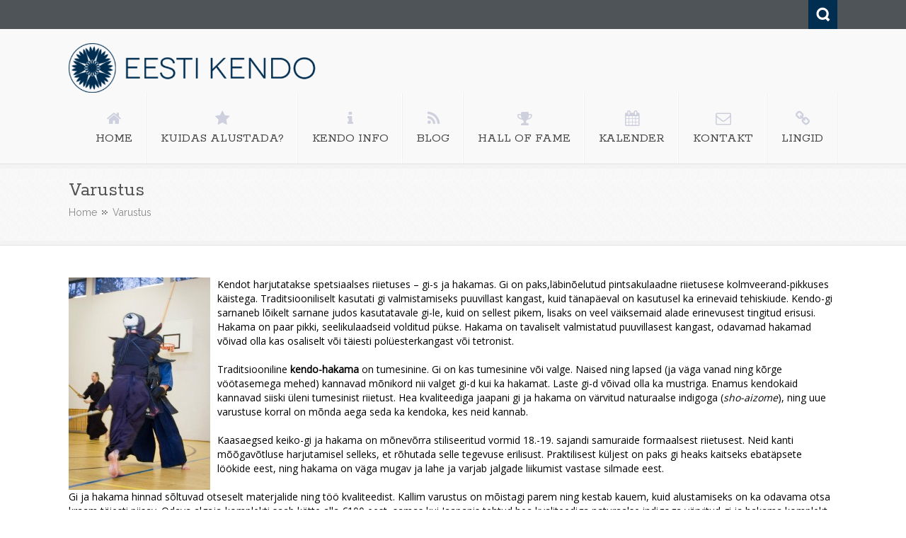

--- FILE ---
content_type: text/html; charset=UTF-8
request_url: http://www.kendo.ee/varustus/
body_size: 10194
content:
<!DOCTYPE html>
<html lang="en-US">              
    <head>
        <meta charset="UTF-8" />                   
        <meta name="viewport" content="width=device-width, initial-scale=1.0" />
        <title>Varustus | Eesti Kendo</title>
        <link rel="profile" href="http://gmpg.org/xfn/11">                
        <link rel="pingback" href="http://www.kendo.ee/xmlrpc.php" />               
        <link rel='dns-prefetch' href='//ajax.googleapis.com' />
<link rel='dns-prefetch' href='//maxcdn.bootstrapcdn.com' />
<link rel='dns-prefetch' href='//s.w.org' />
<link rel="alternate" type="application/rss+xml" title="Eesti Kendo &raquo; Feed" href="http://www.kendo.ee/feed/" />
<link rel="alternate" type="application/rss+xml" title="Eesti Kendo &raquo; Comments Feed" href="http://www.kendo.ee/comments/feed/" />
<link rel="alternate" type="application/rss+xml" title="Eesti Kendo &raquo; Varustus Comments Feed" href="http://www.kendo.ee/varustus/feed/" />
		<script type="text/javascript">
			window._wpemojiSettings = {"baseUrl":"https:\/\/s.w.org\/images\/core\/emoji\/11.2.0\/72x72\/","ext":".png","svgUrl":"https:\/\/s.w.org\/images\/core\/emoji\/11.2.0\/svg\/","svgExt":".svg","source":{"concatemoji":"http:\/\/www.kendo.ee\/wp-includes\/js\/wp-emoji-release.min.js?ver=5.1.21"}};
			!function(e,a,t){var n,r,o,i=a.createElement("canvas"),p=i.getContext&&i.getContext("2d");function s(e,t){var a=String.fromCharCode;p.clearRect(0,0,i.width,i.height),p.fillText(a.apply(this,e),0,0);e=i.toDataURL();return p.clearRect(0,0,i.width,i.height),p.fillText(a.apply(this,t),0,0),e===i.toDataURL()}function c(e){var t=a.createElement("script");t.src=e,t.defer=t.type="text/javascript",a.getElementsByTagName("head")[0].appendChild(t)}for(o=Array("flag","emoji"),t.supports={everything:!0,everythingExceptFlag:!0},r=0;r<o.length;r++)t.supports[o[r]]=function(e){if(!p||!p.fillText)return!1;switch(p.textBaseline="top",p.font="600 32px Arial",e){case"flag":return s([55356,56826,55356,56819],[55356,56826,8203,55356,56819])?!1:!s([55356,57332,56128,56423,56128,56418,56128,56421,56128,56430,56128,56423,56128,56447],[55356,57332,8203,56128,56423,8203,56128,56418,8203,56128,56421,8203,56128,56430,8203,56128,56423,8203,56128,56447]);case"emoji":return!s([55358,56760,9792,65039],[55358,56760,8203,9792,65039])}return!1}(o[r]),t.supports.everything=t.supports.everything&&t.supports[o[r]],"flag"!==o[r]&&(t.supports.everythingExceptFlag=t.supports.everythingExceptFlag&&t.supports[o[r]]);t.supports.everythingExceptFlag=t.supports.everythingExceptFlag&&!t.supports.flag,t.DOMReady=!1,t.readyCallback=function(){t.DOMReady=!0},t.supports.everything||(n=function(){t.readyCallback()},a.addEventListener?(a.addEventListener("DOMContentLoaded",n,!1),e.addEventListener("load",n,!1)):(e.attachEvent("onload",n),a.attachEvent("onreadystatechange",function(){"complete"===a.readyState&&t.readyCallback()})),(n=t.source||{}).concatemoji?c(n.concatemoji):n.wpemoji&&n.twemoji&&(c(n.twemoji),c(n.wpemoji)))}(window,document,window._wpemojiSettings);
		</script>
		<style type="text/css">
img.wp-smiley,
img.emoji {
	display: inline !important;
	border: none !important;
	box-shadow: none !important;
	height: 1em !important;
	width: 1em !important;
	margin: 0 .07em !important;
	vertical-align: -0.1em !important;
	background: none !important;
	padding: 0 !important;
}
</style>
	<link rel='stylesheet' id='wp-block-library-css'  href='http://www.kendo.ee/wp-includes/css/dist/block-library/style.min.css?ver=5.1.21' type='text/css' media='all' />
<link rel='stylesheet' id='kopa-bootstrap-css'  href='http://www.kendo.ee/wp-content/themes/nictitate/css/bootstrap.css' type='text/css' media='screen' />
<link rel='stylesheet' id='kopa-fontawesome-css'  href='http://www.kendo.ee/wp-content/themes/nictitate/css/font-awesome.css' type='text/css' media='all' />
<link rel='stylesheet' id='kopa-superfish-css'  href='http://www.kendo.ee/wp-content/themes/nictitate/css/superfish.css' type='text/css' media='screen' />
<link rel='stylesheet' id='kopa-prettyPhoto-css'  href='http://www.kendo.ee/wp-content/themes/nictitate/css/prettyPhoto.css' type='text/css' media='screen' />
<link rel='stylesheet' id='kopa-flexlisder-css'  href='http://www.kendo.ee/wp-content/themes/nictitate/css/flexslider.css' type='text/css' media='screen' />
<link rel='stylesheet' id='kopa-sequence-style-css'  href='http://www.kendo.ee/wp-content/themes/nictitate/css/sequencejs-theme.modern-slide-in.css' type='text/css' media='screen' />
<link rel='stylesheet' id='kopa-style-css'  href='http://www.kendo.ee/wp-content/themes/nictitate/style.css' type='text/css' media='all' />
<link rel='stylesheet' id='kopa-bootstrap-responsive-css'  href='http://www.kendo.ee/wp-content/themes/nictitate/css/bootstrap-responsive.css' type='text/css' media='all' />
<link rel='stylesheet' id='kopa-extra-style-css'  href='http://www.kendo.ee/wp-content/themes/nictitate/css/extra.css' type='text/css' media='all' />
<link rel='stylesheet' id='kopa-responsive-css'  href='http://www.kendo.ee/wp-content/themes/nictitate/css/responsive.css' type='text/css' media='all' />
<link rel='stylesheet' id='cff-css'  href='http://www.kendo.ee/wp-content/plugins/custom-facebook-feed/assets/css/cff-style.min.css?ver=4.1.5' type='text/css' media='all' />
<link rel='stylesheet' id='sb-font-awesome-css'  href='https://maxcdn.bootstrapcdn.com/font-awesome/4.7.0/css/font-awesome.min.css?ver=5.1.21' type='text/css' media='all' />
<script type='text/javascript' src='http://ajax.googleapis.com/ajax/libs/webfont/1.4.7/webfont.js'></script>
<script type='text/javascript' src='http://www.kendo.ee/wp-content/themes/nictitate/js/google-fonts.js'></script>
<script type='text/javascript' src='http://www.kendo.ee/wp-content/themes/nictitate/js/modernizr.custom.js?ver=5.1.21'></script>
<script type='text/javascript'>
/* <![CDATA[ */
var kopa_front_variable = {"ajax":{"url":"http:\/\/www.kendo.ee\/wp-admin\/admin-ajax.php"},"template":{"post_id":23}};
/* ]]> */
</script>
<script type='text/javascript' src='http://www.kendo.ee/wp-includes/js/jquery/jquery.js?ver=1.12.4'></script>
<script type='text/javascript' src='http://www.kendo.ee/wp-includes/js/jquery/jquery-migrate.min.js?ver=1.4.1'></script>
<link rel='https://api.w.org/' href='http://www.kendo.ee/wp-json/' />
<link rel="EditURI" type="application/rsd+xml" title="RSD" href="http://www.kendo.ee/xmlrpc.php?rsd" />
<link rel="wlwmanifest" type="application/wlwmanifest+xml" href="http://www.kendo.ee/wp-includes/wlwmanifest.xml" /> 
<meta name="generator" content="WordPress 5.1.21" />
<link rel="canonical" href="http://www.kendo.ee/varustus/" />
<link rel='shortlink' href='http://www.kendo.ee/?p=23' />
<link rel="alternate" type="application/json+oembed" href="http://www.kendo.ee/wp-json/oembed/1.0/embed?url=http%3A%2F%2Fwww.kendo.ee%2Fvarustus%2F" />
<link rel="alternate" type="text/xml+oembed" href="http://www.kendo.ee/wp-json/oembed/1.0/embed?url=http%3A%2F%2Fwww.kendo.ee%2Fvarustus%2F&#038;format=xml" />
<style>
        #logo-image{
            margin-top:20px;
            margin-left:px;
            margin-right:px;
            margin-bottom:px;
        } 
    </style><style>
        .kopa-button,
        .sequence-wrapper .next,
        .sequence-wrapper .prev,
        .kopa-intro-widget ul li .entry-title span,
        #main-content .widget .widget-title span,
        #main-content .widget .widget-title,
        .kopa-featured-product-widget .entry-item .entry-thumb .add-to-cart,
        .hover-effect .mask a.link-gallery,
        .hover-effect .mask a.link-detail,
        .kopa-testimonial-widget .testimonial-detail .avatar,
        .kopa-testimonial-widget .testimonial-detail .avatar img,
        .list-container-2 ul li span,
        .kopa-testimonial-slider .avatar,
        .kopa-testimonial-slider .avatar img,
        .about-author .avatar-thumb,
        .about-author .avatar-thumb img,
        #comments h3, .kopa-related-post h3, #respond h3,
        #comments h3 span, .kopa-related-post h3 span, #respond h3 span,
        #comments .comment-avatar,
        #comments .comment-avatar img,
        .kopa-our-team-widget ul li .our-team-social-link li a,
        .kp-dropcap.color {
            behavior: url(http://www.kendo.ee/wp-content/themes/nictitate/js/PIE.htc);
        }
    </style><link rel="shortcut icon" type="image/x-icon"  href="http://www.kendo.ee/wp-content/uploads/2014/08/favicon.ico"><!--[if lt IE 9]>
<script src="http://www.kendo.ee/wp-content/themes/nictitate/js/html5.js"></script>
<script src="http://www.kendo.ee/wp-content/themes/nictitate/js/css3-mediaqueries.js"></script>
<![endif]-->
	<style type="text/css" id="kopa-header-css">
			.site-title {
			clip: rect(1px 1px 1px 1px); /* IE7 */
			clip: rect(1px, 1px, 1px, 1px);
			position: absolute;
		}
		</style>
	    </head>    
        <body class="page-template-default page page-id-23  heavy-dark-footer dark-footer sub-page">

        <div class="kopa-wrapper">

            <div class="kopa-background"></div>

            <header id="page-header">
                <div id="header-top">
                    <div class="wrapper">
                        <div class="row-fluid">
                            <div class="span12 clearfix">
                                <p class="hot-line"></p>
                                <div class="top-box clearfix">
                                    <ul class="top-link clearfix">

                                        
                                    </ul>
                                    <div class="search clearfix">
                                        <a href="#" class="search-icon" title="Search">Search</a>
                                        
<div class="search-box clearfix">
    <form method="get" id="search-form" class="search-form clearfix" action="http://www.kendo.ee/">                            
        <input type="text"  value="Search..." name="s" class="search-text" maxlength="20">
        <input type="submit" value="" name="" class="search-submit">
    </form><!-- search-form -->   
</div><!--end:search-box-->                                    </div><!--search-->
                                </div><!--top=box-->
                            </div><!--span12-->
                        </div><!--row-fluid-->
                    </div><!--wrapper-->
                </div><!--header-top-->

                <div id="header-bottom" class="">
                    <div class="wrapper">
                        <div class="row-fluid">
                            <div class="span12 clearfix">
                                <div id="logo-image" class="">
                                                                            <a href="http://www.kendo.ee">
                                            <img src="http://www.kendo.ee/wp-content/uploads/2014/08/cropped-header_v5_1.png" alt="Eesti Kendo Logo">
                                        </a>
                                                                        <h1 class="site-title"><a href="http://www.kendo.ee">Eesti Kendo</a></h1>
                                </div><!--logo-image-->
                                <nav id="main-nav">
                                    <ul id="main-menu" class="clearfix"><li id="menu-item-18" class="menu-item menu-item-type-post_type menu-item-object-page menu-item-home"><a href="http://www.kendo.ee/" data-description=""><i data-icon="&#xf015"></i><span>Home</span></a></li>
<li id="menu-item-263" class="menu-item menu-item-type-post_type menu-item-object-page"><a href="http://www.kendo.ee/kuidas-alustada/" data-description=""><i data-icon="&#xf005"></i><span>Kuidas alustada?</span></a></li>
<li id="menu-item-82" class="menu-item menu-item-type-custom menu-item-object-custom current-menu-ancestor current-menu-parent menu-item-has-children"><a href="#" data-description=""><i data-icon="&#xf129"></i><span>Kendo Info</span></a>
<ul class="sub-menu">
	<li id="menu-item-21" class="menu-item menu-item-type-post_type menu-item-object-page"><a href="http://www.kendo.ee/sissejuhatuskendosse/" data-description="">Sissejuhatus kendosse</a></li>
	<li id="menu-item-46" class="menu-item menu-item-type-post_type menu-item-object-page current-menu-item page_item page-item-23 current_page_item"><a href="http://www.kendo.ee/varustus/" data-description="">Varustus</a></li>
	<li id="menu-item-43" class="menu-item menu-item-type-post_type menu-item-object-page"><a href="http://www.kendo.ee/korduma-kippuvad-kusimused/" data-description="">Korduma kippuvad küsimused</a></li>
	<li id="menu-item-45" class="menu-item menu-item-type-post_type menu-item-object-page"><a href="http://www.kendo.ee/etikett/" data-description="">Etikett</a></li>
</ul>
</li>
<li id="menu-item-87" class="menu-item menu-item-type-taxonomy menu-item-object-category"><a href="http://www.kendo.ee/category/blog/" data-description=""><i data-icon="&#xf09e"></i><span>Blog</span></a></li>
<li id="menu-item-419" class="menu-item menu-item-type-post_type menu-item-object-page"><a href="http://www.kendo.ee/hall-of-fame/" data-description=""><i data-icon="&#xf091"></i><span>Hall of Fame</span></a></li>
<li id="menu-item-414" class="menu-item menu-item-type-post_type menu-item-object-page"><a href="http://www.kendo.ee/kalender/" data-description=""><i data-icon="&#xf073"></i><span>Kalender</span></a></li>
<li id="menu-item-41" class="menu-item menu-item-type-post_type menu-item-object-page"><a href="http://www.kendo.ee/kontakt/" data-description=""><i data-icon="&#xf003"></i><span>Kontakt</span></a></li>
<li id="menu-item-42" class="menu-item menu-item-type-post_type menu-item-object-page"><a href="http://www.kendo.ee/lingid/" data-description=""><i data-icon="&#xf0c1"></i><span>Lingid</span></a></li>
</ul><div id="mobile-menu" class="menu-main-menu-container"><span>Menu</span><ul id="toggle-view-menu"><li id="menu-item-18" class="menu-item menu-item-type-post_type menu-item-object-page menu-item-home menu-item-18 clearfix"><h3><a href="http://www.kendo.ee/">Home</a></h3></li>
<li id="menu-item-263" class="menu-item menu-item-type-post_type menu-item-object-page menu-item-263 clearfix"><h3><a href="http://www.kendo.ee/kuidas-alustada/">Kuidas alustada?</a></h3></li>
<li id="menu-item-82" class="menu-item menu-item-type-custom menu-item-object-custom current-menu-ancestor current-menu-parent menu-item-has-children menu-item-82 clearfix"><h3><a href="#">Kendo Info</a></h3>
<span>+</span><div class='clear'></div><div class='menu-panel clearfix'><ul>	<li id="menu-item-21" class="menu-item menu-item-type-post_type menu-item-object-page menu-item-21"><a href="http://www.kendo.ee/sissejuhatuskendosse/">Sissejuhatus kendosse</a></li>
	<li id="menu-item-46" class="menu-item menu-item-type-post_type menu-item-object-page current-menu-item page_item page-item-23 current_page_item menu-item-46"><a href="http://www.kendo.ee/varustus/">Varustus</a></li>
	<li id="menu-item-43" class="menu-item menu-item-type-post_type menu-item-object-page menu-item-43"><a href="http://www.kendo.ee/korduma-kippuvad-kusimused/">Korduma kippuvad küsimused</a></li>
	<li id="menu-item-45" class="menu-item menu-item-type-post_type menu-item-object-page menu-item-45"><a href="http://www.kendo.ee/etikett/">Etikett</a></li>
</ul></div>
</li>
<li id="menu-item-87" class="menu-item menu-item-type-taxonomy menu-item-object-category menu-item-87 clearfix"><h3><a href="http://www.kendo.ee/category/blog/">Blog</a></h3></li>
<li id="menu-item-419" class="menu-item menu-item-type-post_type menu-item-object-page menu-item-419 clearfix"><h3><a href="http://www.kendo.ee/hall-of-fame/">Hall of Fame</a></h3></li>
<li id="menu-item-414" class="menu-item menu-item-type-post_type menu-item-object-page menu-item-414 clearfix"><h3><a href="http://www.kendo.ee/kalender/">Kalender</a></h3></li>
<li id="menu-item-41" class="menu-item menu-item-type-post_type menu-item-object-page menu-item-41 clearfix"><h3><a href="http://www.kendo.ee/kontakt/">Kontakt</a></h3></li>
<li id="menu-item-42" class="menu-item menu-item-type-post_type menu-item-object-page menu-item-42 clearfix"><h3><a href="http://www.kendo.ee/lingid/">Lingid</a></h3></li>
</ul></div>                                </nav><!--main-nav-->
                            </div><!--span12-->
                        </div><!--row-fluid-->
                    </div><!--wrapper-->
                </div><!--header-bottom-->
            </header><!--page-header-->
<div id="main-content">
                        
    <div class="page-title-wrapper">
    <div class="page-title">
        <div class="wrapper">
            <div class="row-fluid">
                <div class="span12">
                    <h3>Varustus</h3>

                    
        <div id="breadcrumb-wrapper"><div class="wrapper"><div class="row-fluid"><div class="span12"><div class="breadcrumb"><a href="http://www.kendo.ee">Home</a><span class="current-page">Varustus</span></div></div></div></div></div>
                </div><!--span12-->
            </div><!--row-fluid-->
        </div><!--wrapper-->
    </div><!--page-title-->
</div><!--page-title-wrapper-->    
    <div class="wrapper">
        <div class="row-fluid">
            <div class="span12">

                                    
    <div id="page-23" class="entry-box clearfix post-23 page type-page status-publish hentry">
    
    <div class="elements-box">
        <p style="color: #000000;"><a href="http://www.kendo.ee/wordpress/wp-content/uploads/2014/04/1402040_10201272634878244_960863829_o.jpg"><img class="alignleft wp-image-158 size-medium" src="http://www.kendo.ee/wp-content/uploads/2014/04/1402040_10201272634878244_960863829_o-200x300.jpg" alt="1402040_10201272634878244_960863829_o" width="200" height="300" srcset="http://www.kendo.ee/wp-content/uploads/2014/04/1402040_10201272634878244_960863829_o-200x300.jpg 200w, http://www.kendo.ee/wp-content/uploads/2014/04/1402040_10201272634878244_960863829_o-683x1024.jpg 683w, http://www.kendo.ee/wp-content/uploads/2014/04/1402040_10201272634878244_960863829_o.jpg 1366w" sizes="(max-width: 200px) 100vw, 200px" /></a>Kendot harjutatakse spetsiaalses riietuses &#8211; gi-s ja hakamas. Gi on paks,läbinõelutud pintsakulaadne riietusese kolmveerand-pikkuses käistega. Traditsiooniliselt kasutati gi valmistamiseks puuvillast kangast, kuid tänapäeval on kasutusel ka erinevaid tehiskiude. Kendo-gi sarnaneb lõikelt sarnane judos kasutatavale gi-le, kuid on sellest pikem, lisaks on veel väiksemaid alade erinevusest tingitud erisusi. Hakama on paar pikki, seelikulaadseid volditud pükse. Hakama on tavaliselt valmistatud puuvillasest kangast, odavamad hakamad võivad olla kas osaliselt või täiesti polüesterkangast või tetronist.</p>
<p style="color: #000000;">Traditsiooniline <strong>kendo-hakama</strong> on tumesinine. Gi on kas tumesinine või valge. Naised ning lapsed (ja väga vanad ning kõrge vöötasemega mehed) kannavad mõnikord nii valget gi-d kui ka hakamat. Laste gi-d võivad olla ka mustriga. Enamus kendokaid kannavad siiski üleni tumesinist riietust. Hea kvaliteediga jaapani gi ja hakama on värvitud naturaalse indigoga (<em>sho-aizome</em>), ning uue varustuse korral on mõnda aega seda ka kendoka, kes neid kannab.</p>
<p style="color: #000000;">Kaasaegsed keiko-gi ja hakama on mõnevõrra stiliseeritud vormid 18.-19. sajandi samuraide formaalsest riietusest. Neid kanti mõõgavõtluse harjutamisel selleks, et rõhutada selle tegevuse erilisust. Praktilisest küljest on paks gi heaks kaitseks ebatäpsete löökide eest, ning hakama on väga mugav ja lahe ja varjab jalgade liikumist vastase silmade eest.</p>
<p style="color: #000000;">Gi ja hakama hinnad sõltuvad otseselt materjalide ning töö kvaliteedist. Kallim varustus on mõistagi parem ning kestab kauem, kuid alustamiseks on ka odavama otsa kraam täiesti piisav. Odava algaja-komplekti saab kätte alla €100 eest, samas kui Jaapanis tehtud hea kvaliteediga naturaalse indigoga värvitud gi ja hakama komplekt maksab vähemalt €350, ja oluliselt enam, kui tegu on käsitööga. Gi hinnad algavad mõnekümnest eurost ning ca. 100-150 euro kandis jookseb piir, millest alates kajastub iga lisanduv euro eeskätt esteetikas ja mitte funktsionaalsuses. Odavad polüester-hakamad maksavad ca. 40-50 eurot, umbes 70-80 euro eest saab juba puuvillase indigo-värvitud hakama. Hakama pakkimise juhendi leiad <a href="http://kendo.ee/hakama.php">siit.</a></p>
<p style="color: #000000;"><strong>Kendo kaitsed</strong> (<em>bogu</em>) koosnevad neljast osast ning kaitsevad pead, kõri, randmeid ja keha külgi – need on ainsad lubatud sihtmärgid. Kiivril e. <em>men</em>-il on ovaalne kergmetallist (kasutatakse erinevaid kombinatsioone duralumiiniumist ja titaaniumist) näovõre ja umbes peopesa-suurune kõrikaitse. <em>Men</em> ise on valmistatud paksust puuvillasest kangast, mis on koos pehmendusega (<em>futon</em>) tihedalt läbi õmmeldud ning suuremat kulumist saavates piirkondades nahaga (mõnel puhul ka eraldi paksu nn. <em>orizashi</em> kangaga) tugevdatud. Lubatud löögipiirkond on lagipeast ca. 30º nurga all kummagi külje suunas, kõrikaitse on kendos ainsa lubatud torke (<em>tsuki</em>) sihtmärgiks. <em>Men</em>-i all kantakse puuvillast rätikut e. <em>tenugi</em>-t, mis püüab higi ning lisab pehmendust.</p>
<p style="color: #000000;"><em>Tare</em> on kaitse mis katab puusi ja kubet, kus ei ole lubatud löögi sihtmärki. Tavaliselt on tare keskmisel osal kendoka nimi ning klubi nimetus (võistlustel kohustuslik) tikituna riidest kattele e. <em>zekken</em>-ile.</p>
<p style="color: #000000;">Tarele toetub oma alaosaga rinnakaitse e. <em>do</em>. Traditsiooniline do on tehtud 48 kuni 64-st kitsast bambuslatist, mis on siis kaetud nahaga ning seejärel lakitud. Odavamatel do-del on latid fiiberklaasist, veel odavamatel on kogu kaitse tehtud plastikust. Do kaitseb kogu rinnakorvi esiosa ning ulatub külgedele, kattes ala umbes puusast kuni esimeste alumiste roieteni. Luude-vaheline ala keha külgedel on do-löögi sihtmärgiks.</p>
<p style="color: #000000;"><em>Kote</em> on paar kõrgeid kindaid mis kaitsevad käsi ja randmeid. Käeseljad on kaetud pehmendusega, punktivääriline löök peab tabama ala randmest kuni umbes esimese kolmandikuni käsivarrest.</p>
<p style="color: #000000;"><a href="http://www.kendo.ee/wordpress/wp-content/uploads/2014/04/984106_532757280104114_1201640758_n.jpg"><img class="alignright wp-image-151 size-medium" src="http://www.kendo.ee/wp-content/uploads/2014/04/984106_532757280104114_1201640758_n-300x200.jpg" alt="984106_532757280104114_1201640758_n" width="300" height="200" srcset="http://www.kendo.ee/wp-content/uploads/2014/04/984106_532757280104114_1201640758_n-300x200.jpg 300w, http://www.kendo.ee/wp-content/uploads/2014/04/984106_532757280104114_1201640758_n.jpg 960w" sizes="(max-width: 300px) 100vw, 300px" /></a>Bogusid on masinaga õmmelduid ning kästitööna tehtuna (<em>tezashi</em>) – viimased on mõistagi kallimad, ja mitte vähe. Kvaliteedi määravad peamiselt kasutatud materjalid ja (ennekõike käsitsitehtud bogude puhul) õmbluste tihedus. Tihedam õmblus annab tulemuseks jäigema varustuse, millel on nii plusse kui ka miinuseid. Käsitsitehtud bogu puhul tähendab tihedam õmblus oluliselt rohkem tööd ning nagu võib arvata, on sellel otsene mõju hinnale. Masinõmmeldud bogude puhul on täiskasvanud harrastajate seas kõige populaarsem õmblustihedus 3mm, kuid bogu kvaliteedi seisukohalt on materjalide valik ning töö üldine kvaliteet tervikuna kindlasti olulisem. Käsitöö-bogude puhul on õmblustiheduse mõõtühikuks <em>bu</em>ning tüüpiliselt on kasutusel vahemik 2.0-1.2bu. Tihedam õmblus on käsitöö puhul kindlasti oluliselt kallim, kuid taaskord mitte tingimata parem, kuna bogu kvaliteet sõltub tervest hulgast erinevatest asjadest. Kallimate bogude puhul on tavaline, et need tehakse käsitööna täpselt kliendi mõõtude järgi.</p>
<p style="color: #000000;">Odavamad bogud on tehtud peamiselt tumesinist värvi puuvillasest kangast ning kunst- või lehmanahast. Kallimate bogude puhul kasutatakse indigo-värvitud paksemat kangast ja kvaliteetset nahka (mis võib, aga ei pea tingimata olema naturaalne). Traditsiooniliselt valmistatud bogude puhul on tugevdusteks kasutusel indigo-värvitud hirvenahk, ka kotede peopesad on suitsutatud hirvenahast. <em>Men</em>-i näokaitse (<em>mendare</em>) on odavamal varustusel alumiiniumist, kõige kallimas otsas spetsiaalselt töödeldud titaaniumist. Bogu hinna ning kvaliteedi määrab lisaks veel terve hulk väiksemaid detaile (alates tegumoest ja lõpetades kinnitusnööride valiku ning valmistamisel kasutatud nõela kujuga), mille üleslugemine läheks siin liialt pikaks ja tehniliseks. Üldiselt kehtib reegel: saad seda, mille eest sa maksnud oled.</p>
<p style="color: #000000;">Hinnad võivad seega varieeruda väga laialt: odava, Hiinas või Koreas valmistatud bogu võib saada mõnesaja euroga, €600-700 kandis õnnestub hankida juba väga hea kvaliteediga varustuse ning parimad Jaapanis valmistatud masinõmmeldud bogud maksavad ca. 1,000-1,500 eurot. Käsitööna valmistatud bogude hinnad algavad umbes sealt, kus masintöö omad lõpevad ning võivad ulatuda astronoomiliste kõrgusteni. Kõige kuulsamate Jaapani meistrite poolt valmistatud varustust ei saagi pelgalt raha eest osta – nende klientideks on ainult väga kõrge tasemega ning väga tuntud kendokad, kes ikkagi peavad mõnikord aastaid ootama, enne kui nad oma tellimuse sisse saavad anda. Põhimõtteliselt on kvaliteetsetest materjalidest valmistatud masinõmmeldud bogu täiesti piisav ja mõistliku hooldamise puhul peab see vastu enam kui 10 aastat pidevat harjutamist – ning kui ei taha ei ole mingit mõjuvat põhjust sellest tingimata kõrgemale minna. Mõne aja möödudes inimesed aga tavaliselt tahavad.</p>
<p style="color: #000000;">Lisaks bogule kasutatakse mõnikord lisaks veel spetsiifilisi kaitseid erinevate vigastuste korral (või siis nende ennetamiseks). Osad neist on suhteliselt universaalsed (liigeste ja lihaste toestuseks jne), teised on omased ainult kendole &#8211; nagu näiteks kannakaitse parema jala kanna põrutuse vastu, või spetsiifiline kaitsev suss vasaku jala päka tarbeks.</p>
<p style="color: #000000;"><strong>Šinai on</strong> neljast poleeritud bambusridvast tehtud harjutusmõõk. Mõõga otsa hoiab koos nahast tupp <em>sagikawa</em>, teises otsas hoiab ritvu koos nahast käepide e. <em>tsugakawa</em>, mille peale kinnitub eraldi käekaitse e. <em>tsuba</em>. Umbes shinai &#8220;teraosa&#8221; ülemise kolmandiku kohal on ümber ritvade keerulise väljanägemisega sõlmega seotud peenike nahkriba <em>nakayui</em>, ja kõiki neid erinevaid nahkosi hoiab koos pikuti mööda shinaid jooksev nöör <em>tsuru</em>, mis ühtlasi tähistab ka shinai &#8220;tera&#8221; vastaskülge &#8211; s.t. löögid shinaiga peavad tabama sihtmärki <em>tsuru</em> vastasküljega. Selline konstruktsioon teeb shinai väga vetruvaks, mis omakorda absorbeerib suurema osa löögi energiast &#8211; löök mis tabab kaitsmete poolt katmata ala võib põhjustada vorbi või sinika ja ei midagi tõsisemat. Tavalise shinai käepide on ümmargune, mitte ovaalne nagu tegelikul mõõgal. Valmistatakse siiski ka ovaalse käepidemega shinaisid, need võivad olla head just algajatele, kuna ovaalne käepide aitab õppida ja kinnistada õiget mõõga haaret. Lisaks on olemas veel nn. <em>dobari</em> shinaid &#8211; bambusmõõgad, mille käepide ja käepidemepoolne ots on jämedamad ning seega on kogu shinai raskuskese kätele lähemal. Selline raskuse jaotus muudab kiirete ja väiksete tehnikate sooritamise kergemaks ja sel põhjusel on<em>dobari</em> shinaid populaarsed võistlusmõõgad. Samas muudavad selliseehituse puhul keskelt laiemad bambusridvad kogu mõõga hapramaks &#8211; ja seega on <em>dobari</em> shinai eluiga on lühem tavalise shinai omast.</p>
<p style="color: #000000;"><a href="http://www.kendo.ee/wordpress/wp-content/uploads/2014/04/966080_10201272633518210_2009661161_o.jpg"><img class="alignleft wp-image-147 size-medium" src="http://www.kendo.ee/wp-content/uploads/2014/04/966080_10201272633518210_2009661161_o-300x234.jpg" alt="966080_10201272633518210_2009661161_o" width="300" height="234" srcset="http://www.kendo.ee/wp-content/uploads/2014/04/966080_10201272633518210_2009661161_o-300x234.jpg 300w, http://www.kendo.ee/wp-content/uploads/2014/04/966080_10201272633518210_2009661161_o-1024x799.jpg 1024w" sizes="(max-width: 300px) 100vw, 300px" /></a>Shinaid tuleb <a href="http://kendo.ee/shinai">hooldada</a> &#8211; ritvu tuleb poleerida ja õlitada, vältides nii pindude ja praegude teket &#8211; hooldamata shinai võib olla ohtlik! Korralikult hooldatud shinai võib kesta kuni aasta, kuid tavaliselt tuleb regulaarsel harjutamisel bambusshinaid siiski keskmiselt kolme kuni kuue kuu tagant vahetada. Sel põhjusel on populaarsust kogunud süsinikkiust shinaid. Kuigi nad on bambusshinaiga võrreldes jäigemad ja tuimemad ning oluliselt kallimad, ei pea neid praktiliselt üldse hooldama ja nad peavad vastu aastaid. Jäikuse tõttu ei sobi tehismaterjalist shinaid algajatele – kuna alguses on palju tegemist löögi õige tugevuse reguleerimisega, võib süsinikshinaiga algajast harjutusparner olla üsna põrutav ja valuline kogemus.</p>
<p style="color: #000000;">Kasutatava shinai pikkus ja kaal sõltuvad kasutaja soost ja vanusest. Täiskasvanutel on shinai lubatud maksimumpikkuseks 120cm ning minimaalseks ettenähtud kaaluks meestel 500 grammi ning naistel 420 grammi. Shinaide valmistajad kasutavad oma mõõtühikute süsteemi, meeste shinai suurus on 39, naistel 38.</p>
<p style="color: #000000;">Bokken on täispuidust (tavaliselt kas valgest või punasest tammest) harjutusmõõk, mida kendos kasutatakse kata harjutamiseks. Erinevalt shinaist (mis on sirge) on bokken kumer, nagu päris katana, samuti on bokkenil ovaalne käepide.</p>
<p style="color: #000000;"><strong>Varustust hankida</strong> on võimalik paljudest kohtadest, peamiselt siiski piiri tagant (sõltuvalt lähteriigist võivad rakenduda tolliprotseduurid ja -maksud). Treeninglaagrites on sageli esindatud mingi varustuse müüja, kellelt saab ette tellida. Mõned poed, millega on Eesti kendokatel kogemusi:</p>
<ul>
<li>Jaapani internetipood www.tozando.com</li>
<li>Korea internetipood www.kendoshop.com</li>
<li>Soome internetipood www.kendoshop.fi</li>
<li>Internetipood www.e-bogu.com</li>
<li>Budopunkt Tallinnas www.budopunkt.ee</li>
</ul>

        <div class="page-pagination">

            
        </div>
    </div>

</div><!--entry-box-->  
    	  
	<div id="respond" class="comment-respond">
		<h3 id="reply-title" class="comment-reply-title">Leave a comment<span data-icon="&#xf040;"></span> <small><a rel="nofollow" id="cancel-comment-reply-link" href="/varustus/#respond" style="display:none;">Cancel</a></small></h3><p class="alert">You must be <a href="http://www.kendo.ee/wp-login.php?redirect_to=http%3A%2F%2Fwww.kendo.ee%2Fvarustus%2F" title="Log in">logged in</a> to post a comment.</p><!-- .alert -->	</div><!-- #respond -->
	
            
            </div><!--span12-->
        </div><!--row-fluid-->
    </div><!--wrapper-->
    
</div><!--main-content-->


<div id="bottom-sidebar">
    <div class="wrapper">
        <div class="row-fluid">

            <div class="span4 widget-area-3">
                            </div><!--span4-->

            <div class="span4 widget-area-4">
                            </div><!--span4-->

            <div class="span4 widget-area-5">
                            </div><!--span4-->

        </div><!--row-fluid-->
    </div><!--wrapper-->
</div><!--bottom-sidebar-->

<footer id="page-footer">
    <div class="wrapper">
        <div class="row-fluid">
            <div class="span12">
                <p id="copyright">Eesti kendo Copyrights. © 2014</p>
                            </div><!--span12-->
        </div><!--row-fluid-->
    </div><!--wrapper-->
</footer><!--page-footer-->

<p id="back-top" style="display: block;">
    <a href="#top">Back to Top</a>
</p>

</div><!--kopa-wrapper-->

<!-- Custom Facebook Feed JS -->
<script type="text/javascript">var cffajaxurl = "http://www.kendo.ee/wp-admin/admin-ajax.php";
var cfflinkhashtags = "true";
</script>
<input type="hidden" id="kopa_set_view_count_wpnonce" name="kopa_set_view_count_wpnonce" value="dce6fe8c34" /><script type='text/javascript' src='http://www.kendo.ee/wp-content/themes/nictitate/js/superfish.js'></script>
<script type='text/javascript' src='http://www.kendo.ee/wp-content/themes/nictitate/js/retina.js'></script>
<script type='text/javascript' src='http://www.kendo.ee/wp-content/themes/nictitate/js/bootstrap.js'></script>
<script type='text/javascript' src='http://www.kendo.ee/wp-content/themes/nictitate/js/jquery.hoverdir.js'></script>
<script type='text/javascript' src='http://www.kendo.ee/wp-content/themes/nictitate/js/jquery.carouFredSel-6.0.4-packed.js'></script>
<script type='text/javascript' src='http://www.kendo.ee/wp-content/themes/nictitate/js/jquery.flexslider-min.js'></script>
<script type='text/javascript' src='http://www.kendo.ee/wp-content/themes/nictitate/js/jquery.prettyPhoto.js'></script>
<script type='text/javascript' src='http://www.kendo.ee/wp-content/themes/nictitate/js/jflickrfeed.min.js'></script>
<script type='text/javascript' src='http://www.kendo.ee/wp-content/themes/nictitate/js/jquery.validate.min.js'></script>
<script type='text/javascript' src='http://www.kendo.ee/wp-content/themes/nictitate/js/jquery.form.js'></script>
<script type='text/javascript' src='http://www.kendo.ee/wp-content/themes/nictitate/js/sequence.jquery-min.js'></script>
<script type='text/javascript' src='http://www.kendo.ee/wp-content/themes/nictitate/js/classie.js'></script>
<script type='text/javascript' src='http://www.kendo.ee/wp-content/themes/nictitate/js/cbpAnimatedHeader.min.js'></script>
<script type='text/javascript' src='http://www.kendo.ee/wp-content/themes/nictitate/js/set-view-count.js'></script>
<script type='text/javascript'>
/* <![CDATA[ */
var kopa_custom_front_localization = {"validate":{"form":{"submit":"Submit","sending":"Sending..."},"name":{"required":"Please enter your name.","minlength":"At least {0} characters required."},"email":{"required":"Please enter your email.","email":"Please enter a valid email."},"url":{"required":"Please enter your url.","url":"Please enter a valid url."},"message":{"required":"Please enter a message.","minlength":"At least {0} characters required."}}};
/* ]]> */
</script>
<script type='text/javascript' src='http://www.kendo.ee/wp-content/themes/nictitate/js/custom.js'></script>
<script type='text/javascript' src='http://www.kendo.ee/wp-includes/js/comment-reply.min.js?ver=5.1.21'></script>
<script type='text/javascript' src='http://www.kendo.ee/wp-content/plugins/custom-facebook-feed/assets/js/cff-scripts.min.js?ver=4.1.5'></script>
<script type='text/javascript' src='http://www.kendo.ee/wp-includes/js/wp-embed.min.js?ver=5.1.21'></script>
</body>
</html>

--- FILE ---
content_type: text/html; charset=UTF-8
request_url: http://www.kendo.ee/wp-admin/admin-ajax.php
body_size: 14
content:
{"count":4649}

--- FILE ---
content_type: text/css
request_url: http://www.kendo.ee/wp-content/themes/nictitate/css/sequencejs-theme.modern-slide-in.css
body_size: 2277
content:
/*
Theme created for use with Sequence.js (http://www.sequencejs.com/)

Theme:   Sliding Horizontal Parallax (Responsive)
Version:   0.2.2 Beta
Theme Author:   Ian Lunn @IanLunn
Author URL:   http://www.ianlunn.co.uk/
Theme URL:   http://www.sequencejs.com/themes/sliding-horizontal-parallax/

This is a FREE theme and is dual licensed under the following: 
http://www.opensource.org/licenses/mit-license.php | http://www.gnu.org/licenses/gpl.html

Sequence.js and its dependencies are (c) Ian Lunn Design 2012 unless otherwise stated.
Aside from these comments, you may modify and distribute this file as you please. Have fun!
 */


.sequence-wrapper {
	position:relative;
}
.kopa-boxed .sequence-wrapper .prev {
	left:20px;
	opacity:0;
	filter: alpha(opacity=0);
}
.kopa-boxed .sequence-wrapper .next {
	right:20px;
	opacity:0;
	filter: alpha(opacity=0);
}
.kopa-boxed .sequence-wrapper:hover .prev {
	
	opacity:1;
	filter: alpha(opacity=100);
}
.kopa-boxed .sequence-wrapper:hover .next {
	
	opacity:1;
	filter: alpha(opacity=100);
}
.kopa-boxed .animate-in .title,
.kopa-boxed .animate-in .subtitle,
.kopa-boxed .animate-in .title-2,
.kopa-boxed .animate-in .subtitle-2 {
	left:3%;
}
.kopa-boxed .animate-in .model,
.kopa-boxed .animate-in .model-2-1,
.kopa-boxed .model-2-1,
.kopa-boxed .animate-out .model-2-1,
.kopa-boxed .animate-in .model-3-1 {
	right:3%;
}
.kopa-boxed .animate-in .model-3-2 {
	right:13%;
}
.kopa-boxed .animate-in .model-3-3 {
	right:33%;
}
.kopa-boxed .animate-in .model-3-4 {
	right:32%;
}




.sequence-slider {
	height: 435px;
	margin: 0 auto;
	position: relative;
	overflow: hidden;
	width: 100%;
}

#main, #aside{
	font-size: 1.6em;
}

.sequence-wrapper .next,
.sequence-wrapper .prev {
	cursor: pointer;
	display: none;
	position: absolute;
	top: 50%;
	z-index: 1000;
	height: 51px;
	width:51px;
	border-radius:50%;
	-moz-border-radius:50%;
	-webkit-border-radius:50%;
	border:2px solid #ededed;
	margin-top:-25px;
}

.sequence-wrapper .pause {
	bottom: 0;
	cursor: pointer;
	position: absolute;
	z-index: 1000;
}

.sequence-wrapper .paused {
	opacity: 0.3;
}

.sequence-wrapper .prev {
	left: 50px;
	background-repeat:no-repeat;
	background-position:center center;
	background-image:url(../images/slider/sequence-prev.png);
}

.sequence-wrapper .next {
	right: 50px;
	background-repeat:no-repeat;
	background-position:center center;
	background-image:url(../images/slider/sequence-next.png);
}

.sequence-wrapper .next:hover,
.sequence-wrapper .prev:hover {
	border:2px solid #002e51;
}

#sequence-preloader{
	background: #d9d9d9;
}

#nav {
	display:none !important;
	bottom: 1%;
	display: none;
	right: 6%;
	position: absolute;

	-webkit-transition-duration: .5s;
	-moz-transition-duration: .5s;
	-o-transition-duration: .5s;
	-ms-transition-duration: .5s;
	transition-duration: .5s;
}

#nav li {
	display: inline-block;
	height: 140px;
}

#nav li img {
	cursor: pointer;
	opacity: 0.5;

	-webkit-transition-duration: 1s;
	-moz-transition-duration: 1s;
	-o-transition-duration: 1s;
	-ms-transition-duration: 1s;
	transition-duration: 1s;
}

#nav li img.active {
	opacity: 1;
}

@media only screen and (min-width : 1224px) {
	/*only display the hover effect on desktops/laptops*/
	#nav li img:hover {
		opacity: 1;
	
		-webkit-transition-duration: 1s;
		-moz-transition-duration: 1s;
		-o-transition-duration: 1s;
		-ms-transition-duration: 1s;
		transition-duration: 1s;
	}

}

#sequence li{
	height: 100%;
	position: absolute;
	top: 0;
	width: 100%;
	list-style:none;
}
#sequence li#intro {
	background:url(../images/background/slider-bg-1.png) repeat 0 0;
}
#sequence li#support {
	background:url(../images/background/slider-bg-3.png) repeat 0 0;
}
#sequence li#creative {
	background:url(../images/background/slider-bg-2.png) repeat 0 0;
}
#sequence li#shop {
	background:url(../images/background/slider-bg-4.png) repeat 0 0;
}


#sequence li * {
	
}

#sequence li img{
	height: 96%;
}

#sequence {	
	display: block;
	height: 100%;
	margin: 0;
	position: absolute;
	width: 100%;
	
	/*backface-visibility prevents graphical glitches when frames are animating*/
	-webkit-backface-visibility: hidden;
	-moz-backface-visibility: hidden;
	-ms-backface-visibility: hidden;
	-o-backface-visibility: hidden;
	backface-visibility: hidden;
}

.sequence-wrapper .next,
.sequence-wrapper .prev {
	outline:none;
	position: absolute;
	opacity: 0.6;

	-webkit-transition-duration: 1s;
	-moz-transition-duration: 1s;
	-o-transition-duration: 1s;
	-ms-transition-duration: 1s;
	transition-duration: 1s;
}

.sequence-wrapper .next:hover,
.sequence-wrapper .prev:hover {
	opacity: 1;

	-webkit-transition-duration: 1s;
	-moz-transition-duration: 1s;
	-o-transition-duration: 1s;
	-ms-transition-duration: 1s;
	transition-duration: 1s;
}

#sequence li h2 {
	z-index: 50;
	color: #fff;
	font-family:'Rokkitt', serif;
	padding:5px 15px 3px;
	font-size:30px;
	display:inline-block;
	text-transform: uppercase;
	background-color:#002e51;
	line-height:34px;
	white-space:nowrap;
	margin:0;
}
#sequence li#intro h2 {
	background-color:#fff;
	color:#000;
	font-size:32px;
	font-family: 'Raleway', sans-serif;
	font-weight:700;
}
#sequence li#creative h2 {
	z-index: 50;
	color: #2c2b2b;
	font-family: 'Raleway', sans-serif;
	font-weight:700;
	padding:0 15px;
	background-color:rgba(255,255,255,.78);
	font-size:30px;
	display:inline-block;
	text-transform:none;
	line-height:50px;
	white-space:normal;
}
.title {
	width:40%;
	left: -15%;
	opacity: 0;
	top: 30%;	
	position:absolute;
}

.animate-in .title {
	left: 10%;
	opacity: 1;

	-webkit-transition-duration: 1.5s;
	-moz-transition-duration: 1.5s;
	-o-transition-duration: 1.5s;
	-ms-transition-duration: 1.5s;
	transition-duration: 1.5s;
}

.animate-out .title {
	left: 25%;
	opacity: 0;

	-webkit-transition-duration: .5s;
	-moz-transition-duration: .5s;
	-o-transition-duration: .5s;
	-ms-transition-duration: .5s;
	transition-duration: .5s;
}

#sequence li p {
	color: #fff;
	font-size: 13px;
}
#sequence li#intro p {
	margin:20px 0 0;
}
.subtitle {	
	left: -15%;
	width: 31%;
	opacity: 0;
	top: 40%;
	position:absolute;
}

.animate-in .subtitle {
	left: 10%;
	opacity: 1;

	-webkit-transition-duration: 1s;
	-moz-transition-duration: 1s;
	-o-transition-duration: 1s;
	-ms-transition-duration: 1s;
	transition-duration: 1s;
}

.animate-out .subtitle {
	left: 15%;
	opacity: 0;

	-webkit-transition-duration: .5s;
	-moz-transition-duration: .5s;
	-o-transition-duration: .5s;
	-ms-transition-duration: .5s;
	transition-duration: .5s;
}

#sequence li h3 {
	color:#fff;
	font-size:24px;
	line-height:32px;
	background-color:#002e51;
	padding:0 15px;
	display:inline-block;
}

#sequence li#creative h3 {
	color:#fff;
	font-size:24px;
	line-height:26px;
	background-color:#91c448;
	padding:3px 10px;
	display:inline-block;
}

.model {
	right: -15%;
	bottom: 20%;
	opacity: 0;
	position: relative;
	height: auto !important;
	max-height: 411px !important;
	width: auto;
	position:absolute;
}

.animate-in .model {
	right: 10%;
	opacity: 1;

	-webkit-transition-duration: 1.5s;
	-moz-transition-duration: 1.5s;
	-o-transition-duration: 1.5s;
	-ms-transition-duration: 1.5s;
	transition-duration: 1.5s;
}

.animate-out .model {
	right: 25%;
	opacity: 0;

	-webkit-transition-duration: .5s;
	-moz-transition-duration: .5s;
	-o-transition-duration: .5s;
	-ms-transition-duration: .5s;
	transition-duration: .5s;
}

.model-2-1 {
	right: 10%;
	bottom: -25%;
	opacity: 0;
	position: relative;
	width: 545px !important;
	position:absolute;
	z-index:9;
}

.animate-in .model-2-1 {
	right: 10%;
	bottom:15%;
	opacity: 1;

	-webkit-transition-duration: 1.5s;
	-moz-transition-duration: 1.5s;
	-o-transition-duration: 1.5s;
	-ms-transition-duration: 1.5s;
	transition-duration: 1.5s;
}

.animate-out .model-2-1 {
	right: 10%;
	bottom:-25%;
	opacity: 0;

	-webkit-transition-duration: .5s;
	-moz-transition-duration: .5s;
	-o-transition-duration: .5s;
	-ms-transition-duration: .5s;
	transition-duration: .5s;
}

.model-2-2 {
	left: 25%;
	bottom: -35%;
	opacity: 0;
	position: relative;
	height: auto !important;
	max-height: 411px !important;
	width: auto;
	position:absolute;
	z-index:10;
}

.animate-in .model-2-2 {
	left: 25%;
	bottom:0;
	opacity: 1;

	-webkit-transition-duration: 2s;
	-moz-transition-duration: 2s;
	-o-transition-duration: 2s;
	-ms-transition-duration: 2s;
	transition-duration: 2s;
}

.animate-out .model-2-2 {
	left: 25%;
	bottom:-35%;
	opacity: 0;

	-webkit-transition-duration: 1.5s;
	-moz-transition-duration: 1.5s;
	-o-transition-duration: 1.5s;
	-ms-transition-duration: 1.5s;
	transition-duration: 1.5s;
}

.model-2-3 {
	left: 12%;
	bottom: -55%;
	opacity: 0;
	position: relative;
	height: auto !important;
	max-height: 411px !important;
	width: auto;
	position:absolute;
	z-index:11;
}

.animate-in .model-2-3 {
	left: 12%;
	bottom:0;
	opacity: 1;

	-webkit-transition-duration: 2s;
	-moz-transition-duration: 2s;
	-o-transition-duration: 2s;
	-ms-transition-duration: 2s;
	transition-duration: 2s;
}

.animate-out .model-2-3 {
	left: 12%;
	bottom:-55%;
	opacity: 0;

	-webkit-transition-duration: 1.5s;
	-moz-transition-duration: 1.5s;
	-o-transition-duration: 1.5s;
	-ms-transition-duration: 1.5s;
	transition-duration: 1.5s;
}

.title-2 {
	width: 40%;
	left: -15%;
	opacity: 0;
	top: 25%;	
	position:absolute;
}

.animate-in .title-2 {
	left: 10%;
	opacity: 1;

	-webkit-transition-duration: 2.5s;
	-moz-transition-duration: 2.5s;
	-o-transition-duration: 2.5s;
	-ms-transition-duration: 2.5s;
	transition-duration: 2.5s;
}

.animate-out .title-2 {
	left: 25%;
	opacity: 0;

	-webkit-transition-duration: .5s;
	-moz-transition-duration: .5s;
	-o-transition-duration: .5s;
	-ms-transition-duration: .5s;
	transition-duration: .5s;
}

.subtitle-2 {	
	left: -15%;
	width: 31%;
	opacity: 0;
	top: 40%;
	position:absolute;
}
#sequence li .subtitle-2 p {
	color:#666;
	background-color:rgba(255,255,255,.78);
	padding:10px 15px;
}

.animate-in .subtitle-2 {
	left: 10%;
	opacity: 1;

	-webkit-transition-duration: 3.5s;
	-moz-transition-duration: 3.5s;
	-o-transition-duration: 3.5s;
	-ms-transition-duration: 3.5s;
	transition-duration: 3.5s;
}

.animate-out .subtitle-2 {
	left: 15%;
	opacity: 0;

	-webkit-transition-duration: .5s;
	-moz-transition-duration: .5s;
	-o-transition-duration: .5s;
	-ms-transition-duration: .5s;
	transition-duration: .5s;
}

.model-3-1 {
	right: -15%;
	bottom: 15%;
	opacity: 0;
	position: relative;
	height: auto !important;
	max-height: 435px !important;
	width: auto;
	position:absolute;
	z-index:9;
}

.animate-in .model-3-1 {
	right: 10%;
	bottom:15%;
	opacity: 1;

	-webkit-transition-duration: 1s;
	-moz-transition-duration: 1s;
	-o-transition-duration: 1s;
	-ms-transition-duration: 1s;
	transition-duration: 1s;
}

.animate-out .model-3-1 {
	right: -15%;
	bottom:15%;
	opacity: 0;

	-webkit-transition-duration: .5s;
	-moz-transition-duration: .5s;
	-o-transition-duration: .5s;
	-ms-transition-duration: .5s;
	transition-duration: .5s;
}

.model-3-2 {
	right: -15%;
	bottom: 5%;
	opacity: 0;
	position: relative;
	height: auto !important;
	max-height: 435px !important;
	width: auto;
	position:absolute;
	z-index:9;
}

.animate-in .model-3-2 {
	right: 20%;
	bottom: 5%;
	opacity: 1;

	-webkit-transition-duration: 1.5s;
	-moz-transition-duration: 1.5s;
	-o-transition-duration: 1.5s;
	-ms-transition-duration: 1.5s;
	transition-duration: 1.5s;
}

.animate-out .model-3-2 {
	right: -15%;
	bottom: 5%;
	opacity: 0;

	-webkit-transition-duration: .5s;
	-moz-transition-duration: .5s;
	-o-transition-duration: .5s;
	-ms-transition-duration: .5s;
	transition-duration: .5s;
}

.model-3-3 {
	right: -15%;
	bottom: 7%;
	opacity: 0;
	position: relative;
	height: auto !important;
	max-height: 411px !important;
	width: auto;
	position:absolute;
	z-index:9;
}

.animate-in .model-3-3 {
	right: 40%;
	bottom:7%;
	opacity: 1;

	-webkit-transition-duration: 2s;
	-moz-transition-duration: 2s;
	-o-transition-duration: 2s;
	-ms-transition-duration: 2s;
	transition-duration: 2s;
}

.animate-out .model-3-3 {
	right: -15%;
	bottom: 7%;
	opacity: 0;

	-webkit-transition-duration: .5s;
	-moz-transition-duration: .5s;
	-o-transition-duration: .5s;
	-ms-transition-duration: .5s;
	transition-duration: .5s;
}

.model-3-4 {
	right: -15%;
	bottom: 11%;
	opacity: 0;
	position: relative;
	height: auto !important;
	max-height: 411px !important;
	width: auto;
	position:absolute;
	z-index:9;
}

.animate-in .model-3-4 {
	right: 39%;
	bottom:11%;
	opacity: 1;

	-webkit-transition-duration: 2.5s;
	-moz-transition-duration: 2.5s;
	-o-transition-duration: 2.5s;
	-ms-transition-duration: 2.5s;
	transition-duration: 2.5s;
}

.animate-out .model-3-4 {
	right: -15%;
	bottom:11%;
	opacity: 0;

	-webkit-transition-duration: .5s;
	-moz-transition-duration: .5s;
	-o-transition-duration: .5s;
	-ms-transition-duration: .5s;
	transition-duration: .5s;
}

.title-3 {
	text-align:center;
	opacity: 0;
	top: -40%;
	position:absolute;
	width:100%;
}
.animate-in .title-3 {
	top: 20%;
	opacity: 1;

	-webkit-transition-duration: 3.5s;
	-moz-transition-duration: 3.5s;
	-o-transition-duration: 3.5s;
	-ms-transition-duration: 3.5s;
	transition-duration: 3.5s;
}

.animate-out .title-3 {
	top: 200%;
	opacity: 0;

	-webkit-transition-duration: .5s;
	-moz-transition-duration: .5s;
	-o-transition-duration: .5s;
	-ms-transition-duration: .5s;
	transition-duration: .5s;
}
#sequence li .title-3 h2 {
	display:block;
	padding:0;
	background:none;
	font-size:80px;
	text-transform:uppercase;
}
#sequence li .title-3 h3 {
	display:block;
	padding:0;
	background:none;
	font-size:30px;
	margin:0 0 30px;
	text-transform:uppercase;
}

.subtitle-3 h4 {
	font-size:30px;
	margin:0 0 20px;
	text-transform:uppercase;
}
.subtitle-3 {
	text-align:center;
	opacity: 0;
	bottom: -40%;
	position:absolute;
	width:100%;
}
.subtitle-3 a {
	color:#fff;
	font-size:18px;
	font-family: 'Rokkitt', serif;
	text-transform:uppercase;
}
.animate-in .subtitle-3 {
	bottom: 33%;
	opacity: 1;

	-webkit-transition-duration: 3.5s;
	-moz-transition-duration: 3.5s;
	-o-transition-duration: 3.5s;
	-ms-transition-duration: 3.5s;
	transition-duration: 3.5s;
}

.animate-out .subtitle-3 {
	bottom: 200%;
	opacity: 0;

	-webkit-transition-duration: .5s;
	-moz-transition-duration: .5s;
	-o-transition-duration: .5s;
	-ms-transition-duration: .5s;
	transition-duration: .5s;
}





--- FILE ---
content_type: text/css
request_url: http://www.kendo.ee/wp-content/themes/nictitate/style.css
body_size: 12710
content:
/*
Theme Name: Nictitate
Theme URI: http://kopatheme.com/freebies/nictitate-multi-purpose-wordpress-theme-light-version/
Author: Kopatheme
Author URI: http://kopatheme.com
Description: View full live demo &amp; feature list <a href=" http://kopatheme.com/freebies/nictitate-multi-purpose-wordpress-theme-light-version/">here</a>. Nictitate theme is designed for portfolios and corporate with flexible layout. The theme is based on KOPATHEME layout manager technique that will let you flexibility choose layout options of every pages within your site. It is very helpful when you are experimenting with visual hierarchy. You can define unlimited sidebar for widget areas, and with powerful custom widgets, the theme provides you more flexibility and ease-of-use for your site
Version: 1.1.2
License: GNU General Public License v2 or later
License URI: http://www.gnu.org/licenses/gpl-2.0.html
Tags: blue, white, right-sidebar, responsive-layout, custom-menu, featured-images, post-formats, threaded-comments, theme-options, translation-ready

Nictitate WordPress Theme, Copyright 2014 Kopatheme.com
Nictitate is distributed under the terms of the GNU GPL
*/

/* =========================================================
Common styles
============================================================ */

body {
    color: black;
    font-family: 'Open Sans', sans-serif;
    font-size: 14px;
}
body.kopa-boxed {
    background:url(images/background/background.jpg) repeat 0 0;
}

pre, code {
    font-family: 'DejaVu Sans Mono',Menlo,Consolas,monospace;
}
hr {
    -moz-border-bottom-colors: none;
    -moz-border-image: none;
    -moz-border-left-colors: none;
    -moz-border-right-colors: none;
    -moz-border-top-colors: none;
    border-color: #eee;
    border-style: solid;
    border-width: 1px 0 0;
    clear: both;
    height: 0;
    margin:20px 0;
}

ol {
    margin:0px;
}
ul {
    margin:0px;
}
ul li {
    list-style:inside disc;
    margin-bottom:10px;
}
ol li {
    list-style:inside disc;
    margin-bottom:10px;
}
/*------responsive image----------------*/
.responsive-img{
    max-width: 100%;
    height: auto;
    width: auto\9; /* ie8 */
}
/* =========================================================
Elements
============================================================ */
.kopa-button {
    display:inline-block;
    color:#fff;
    font-size:15px;
    font-weight:600;
    font-family: 'Raleway', sans-serif;
    padding:15px;
    border-radius:5px;
    -moz-border-radius:5px;
    -webkit-border-radius:5px;
    position:relative;
    z-index:0;
}
.small-button {
    padding:10px 15px;
}
.medium-button {
    padding:15px 20px;
    font-size:18px;
}
.big-button {
    padding:20px 30px;
    font-size:20px;
}
.blue-button {
    background-color:#002e51;
}
.blue-button:hover {
    background-color:#4e5457;
}
.grey-button {
    background-color:#e9e9e9;
    color:#171717;
}
.grey-button:hover {
    background-color:#002e51;
    color:#fff;
}

.video-wrapper {
    position: relative;
    padding-bottom: 56.25%;
    padding-top: 0px;
    height: 0;    
}
.video-wrapper iframe,
.video-wrapper object,
.video-wrapper video{
    position: absolute;
    top: 0;
    left: 0;
    width: 100%;
    height: 100%;
}

.more-link {
    font-size:13px;
    font-weight:600;
    color:#002e51;
    display:inline-block;
}
.more-link span {
    float:right;
    margin-left:5px;
    margin-top:5px;
}
.more-link:hover {
    color:#555;
}

blockquote {
    border-left-color:#002e51;
    background-color:#f4f4f4;
    color: #999999;
    font-family: Georgia,"Times New Roman",Times,serif;
    font-size: 13px;
    font-style: italic;
    line-height: 24px;
    padding: 10px 15px 10px 20px;
}

/*-DropCap-*/
.kp-dropcap {
    color: #fff;
    background-color:#002e51;
    font-family:'Rokkitt', serif;
    display: inline-block;
    *display:inline;
    zoom:1;
    float: left;
    font-size: 36px;
    height: 36px;
    line-height: 38px;
    margin: 5px 10px 0 0;
    text-align: center;
    width: 34px;
}
.kp-dropcap.color {
    background-color: #002e51;
    font-size:30px;
    color: #FFFFFF;
    height: 36px;
    line-height: 36px;
    position: relative;
    border-radius:50%;
    -moz-border-radius:50%;
    -webkit-border-radius:50%;
    width: 36px;
    z-index: 0;
    margin: 5px 10px 0 0;
}

.hover-effect{
    cursor:pointer;
    position:relative;
}
.hover-effect .mask {
    opacity:0;
    filter: alpha(opacity=0);
    position:absolute;
    top:0;
    left:0;
    width:100%;
    height:100%;
    background-color:rgba(0,0,0,.5);
    overflow:hidden;
}
.hover-effect:hover .mask {
    opacity:1;
    filter: alpha(opacity=100);
}
.hover-effect .mask a.link-detail {
    width:40px !important;
    height:40px !important;
    display:block;
    background-color:#fff;
    background-color:rgba(255,255,255,.86);
    border:2px solid #002e51;
    border-radius:50%;
    -moz-border-radius:50%;
    -webkit-border-radius:50%;
    color:#002e51;
    line-height:40px;
    text-align:center;
    font-size:16px;
    position:absolute;
    top:150%;
    margin:-20px 0 0px -45px;
    left:50%;
}
.hover-effect:hover .mask a.link-detail {
    top:50%;
}
.hover-effect .mask a.link-gallery {
    width:40px !important;
    height:40px !important;
    display:block;
    background-color:#fff;
    background-color:rgba(255,255,255,.86);
    border:2px solid #002e51;
    border-radius:50%;
    -moz-border-radius:50%;
    -webkit-border-radius:50%;
    color:#002e51;
    line-height:40px;
    text-align:center;
    font-size:16px;
    position:absolute;
    top:150%;
    margin:-20px -45px 0px 0px;
    right:50%;
}
.hover-effect:hover .mask a.link-gallery {
    top:50%;
}
.hover-effect .mask a.link-gallery:hover,
.hover-effect .mask a.link-detail:hover {
    background-color:#002e51;
    background-color:rgba(51,190,229,.86);
    border:2px solid #002e51;
    border:2px solid rgba(51,190,229,.86);
    color:#fff;
}
.kopa-featured-product-carousel .hover-effect .mask a.link-gallery {
    margin:-20px -20px 0px 0px;
}
.kopa-article-list .hover-effect .mask a.link-detail,
.kopa-related-post-carousel .hover-effect .mask a.link-detail {
    margin:-20px 0px 0px -20px;
}




/* =========================================================
Heading
============================================================ */
h1 {
    color: #fff;
    font: 400 32px/34px  'Rokkitt', serif;
    letter-spacing: 0;
    margin-bottom:5px;

}
h2 {
    color: #fff;
    font: 400 28px/30px 'Rokkitt', serif;
    letter-spacing: 0;
    margin-bottom:5px;
}
h3 {
    color: #fff;
    font: 400 24px/26px 'Rokkitt', serif;
    letter-spacing: 0;
    margin-bottom:5px;
}
h4 {
    color: #fff;
    font: 400 20px/22px 'Rokkitt', serif;
    letter-spacing: 0;
    margin-bottom:5px;

}
h5 {
    color: #fff;
    font: 400 16px/20px 'Rokkitt', serif;
    letter-spacing: 0;
    margin-bottom:5px;

}
h6 {
    color: #fff;
    font: 400 14px/20px 'Rokkitt', serif;
    letter-spacing: 0;
    margin-bottom:5px;

}

h1 a, h2 a, h3 a, h4 a, h5 a, h6 a {
    color: #fff;
}

h1 a:hover, h2 a:hover, h3 a:hover, h4 a:hover, h5 a:hover, h6 a:hover, a:hover,
#header-top .top-link li a:hover,
.kopa-latest-work-widget .entry-item .entry-title a:hover,
.entry-categories a:hover,
.kopa-latest-work-widget .entry-item .entry-categories a:hover,
.kopa-latest-post-widget ul li .entry-item .entry-title a:hover,
.kopa-service-widget ul li .service-title:hover a,
.kopa-service-widget ul li .service-title:hover span,
#contact-info address a:hover,
#footer-menu li a:hover,
#bottom-sidebar .kopa-social-widget li a:hover,
.kopa-intro-widget ul li .entry-title a:hover,
#page-bottom .kopa-widget-best-seller .entry-title a:hover,
#page-bottom .kopa-widget-latest-review .entry-title a:hover,
#page-bottom .kopa-widget-latest-review .entry-comments a:hover,
.kopa-featured-product-widget .entry-item .entry-title a:hover,
.page-title .breadcrumb a:hover,
.kopa-our-team-widget ul li .entry-title a:hover,
.kopa-article-list .entry-item .entry-title a:hover,
.kopa-article-list .entry-item .entry-comments a:hover,
.sidebar .kopa-categories-widget ul li a:hover,
.sidebar .kopa-widget-best-seller .entry-title a:hover,
.sidebar .kopa-widget-rated-product .entry-title a:hover,
.entry-box header .entry-comments a:hover,
.entry-box .social-link li a:hover,
.entry-box footer p a:hover,
.tag-box a:hover,
#comments .comment-body .comment-reply-link:hover,
#comments .comment-body .comment-edit-link:hover {
    color: #002e51;
    text-decoration:none;
}
p { 
    margin-bottom:10px;
    line-height:20px;
}
/* =========================================================
Clear Floated Elements
============================================================ */
.left{ 
    float:left;
}
.right{
    float:right;
}
.clear {  
    clear: both;  
    display: block;  
    overflow: hidden;  
    visibility: hidden;  
    width: 0;  height: 0;
}
.clearfix:before, .clearfix:after{
    content: '.';  
    display: block;  
    overflow: hidden;  
    visibility: hidden;  
    font-size: 0;  
    line-height: 0;  
    width: 0;  
    height: 0;
}
.clearfix:after{  
    clear: both;
}
.clearfix{  
    zoom: 1;
}


/* =========================================================
CSS3 Transition
============================================================ */
a,
#main-menu li a i,
#main-menu li a span,
#contact-form #contact_name,
#contact-form #contact_email,
#contact-form #contact_subject,
#contact-form #contact_message,
#contact-form #submit-contact,
#bottom-sidebar .newsletter-form .submit,
.kopa-latest-work-widget .entry-item,
.kopa-featured-product-widget .entry-item,
.kopa-our-team-widget ul li .entry-item,
#comments-form #submit-comment,
.hover-effect .mask,
#main-menu li ul li,
.cbp-af-header.cbp-af-header-shrink #main-menu > li > a i,
.cbp-af-header.cbp-af-header-shrink #main-menu > li > a,
.cbp-af-header.cbp-af-header-shrink #logo-image,
.cbp-af-header.cbp-af-header-shrink #main-menu > li > ul,
.theme-opt-wrapper .btn,
#mobile-menu > span,
#toggle-view-menu li,.products li strong,.button-alt,.quantity input.minus,.quantity input.plus {
    -webkit-transition: all 0.3s ease-in-out;
    -moz-transition: all 0.3s ease-in-out;
    -o-transition: all 0.3s ease-in-out;
    transition: all 0.3s ease-in-out;
}

.hover-effect .mask a {
    -webkit-transition: all 0.5s ease-in-out;
    -moz-transition: all 0.5s ease-in-out;
    -o-transition: all 0.5s ease-in-out;
    transition: all 0.5s ease-in-out;
}

.kopa-intro-widget ul li .entry-title span {
    -webkit-transition: color 0.3s ease-in-out;
    -moz-transition: color 0.3s ease-in-out;
    -o-transition: color 0.3s ease-in-out;
    transition: color 0.3s ease-in-out;
}
.kopa-intro-widget ul li .entry-title span {
    -webkit-transition: background 0.5s ease-in-out;
    -moz-transition: background 0.5s ease-in-out;
    -o-transition: background 0.5s ease-in-out;
    transition: background 0.5s ease-in-out;
}

/* =========================================================
Colunms
============================================================ */
.wrapper{
    width:1086px;
    margin: 0 auto;
}
.wrapper.full-width {
    width:100%;
    margin: 0 auto;
}
#main-col {
    float:left;
    margin-right:30px;
    width:806px;
}
.sidebar {
    float:left;
    width:250px;
}

.mb-20 {
    margin-bottom:20px;
}

.kopa-boxed .kopa-wrapper {
    box-shadow: 0 0 10px rgba(0, 0, 0, 0.1);
    margin: 0 auto;
    max-width: 1160px;
    background:#fff;
}
.kopa-boxed .sticky-header {
    width:1160px;
}


/* =========================================================
Header
============================================================ */
#header-top {
    background-color:#4e5457;
}
#header-top .hot-line {
    float:left;
    margin:0;
    color:#fff;
    font-size:13px;
    line-height:40px;
}
#header-top .top-box {
    float:right;
}
#header-top .top-link {
    float:left;
}
#header-top .top-link li {
    list-style:none;
    float:left;
    font-size:13px;
    color:#fff;
    margin:0 0 0 35px;
    line-height:40px;
}
#header-top .top-link li:first-child {
    margin:0;
}
#header-top .top-link li a {
    color:#fff;
}

/*----- Search -----*/
#header-top .search {
    float:right;
    margin-left:50px;
    position:relative;
}
#header-top .search-icon {
    background:url(images/icons/search-icon.png) no-repeat center center #002e51;
    display:block;
    width:41px;
    height:41px;
    text-indent:-99999px;
    font-size:0;
    float:right;
}

#header-top .search-box {    
    background: none repeat scroll 0 0 #000;
    display: none;
    height: 41px;
    width: 203px;
    z-index: 100;
    float:left;
}
.search-form {
    position:relative;
}
.search-form .search-text { 
    background-color: #323738;
    border: none;
    color: #FFFFFF;
    float: left;
    font-family: Arial,Helvetica,sans-serif;
    font-size: 12px;
    height: 41px;
    line-height: 28px;
    padding: 6px 10px;
    width: 100%;
    box-sizing:border-box;
    -moz-box-sizing:border-box;
    -webkit-box-sizing:border-box;
}
.search-form .search-submit {
    background:url(images/icons/search-icon.png) no-repeat center center #002e51;
    display:block;
    width:41px;
    height:41px;
    text-indent:-99999px;
    font-size:0;
    border:none;
    position:absolute;
    top:0;
    right:0;
     -webkit-transition: all 0.3s ease-in-out;
    -moz-transition: all 0.3s ease-in-out;
    -o-transition: all 0.3s ease-in-out;
    transition: all 0.3s ease-in-out;
}

.close-icon{
    display:none !important;
}

#header-bottom {
    background-color:#f9f9f9;
}

/*----- Logo -----*/
#logo-image {
    float:left;
    margin-top:35px;
width: 350px;
}
#logo-image a,
#logo-image a img {
    width:100%;
    display:block;
}

/*----- Main Menu -----*/
#main-nav {
    float:right;
    position:relative;
    z-index:9999;
}
#main-menu > li {
    float:left;
    list-style:none;
    margin:0;
    background:url(images/background/line-1.png) repeat-y right 0;
    position:relative;
    z-index:9999;
}
#main-menu > li > a {
    text-align:center;
    display:block;
    padding:25px 20px;
}
#main-menu > li.current-menu-item > a,
#main-menu > li:hover > a {
    background-color:#002e51;
}
#main-menu > li > a i {
    display:block;
    color:#cfd0de;
    font-size:22px;
    font-style:normal;
    margin-bottom:8px;
}
#main-menu > li > a span {
    display:block;
    color:#464646;
    font-size:18px;
    font-family: 'Rokkitt', serif;
    text-transform:uppercase;
}
#main-menu li.current-menu-item a i,
#main-menu li.current-menu-item a span,
#main-menu li:hover a i,
#main-menu li:hover a span {
    color:#fff;
}

.sf-arrows > li > .sf-with-ul:after {
    border-width:0px;
}
.sf-arrows li ul li .sf-with-ul:after {
    border-width:7px;
    margin-top:-7px;
    right:8px;
    background-repeat:no-repeat;
    background-position:right center;
    background-image:url(images/background/menu-arrow.png);
    border-color:transparent;
}
.sf-arrows ul li > .sf-with-ul:focus:after, 
.sf-arrows ul li:hover > .sf-with-ul:after, 
.sf-arrows ul .sfHover > .sf-with-ul:after {
    border-left-color:transparent;
}

/*---Sub menu---*/
#main-menu li ul {
    display:none;
    position:absolute;
    width:200px;
    top:101px;
    left:0;
    background-color:#000;
    background-color:rgba(0,0,0,.94);
    z-index:9999;
}
#main-menu li ul li {
    padding:10px 15px;
    position:relative;
    list-style:none;
    margin:0;
    z-index:9999;
}
#main-menu li ul li:first-child {
    border-top:none;
}
#main-menu li ul li:hover,
#main-menu li ul li.current-menu-item {
    background-color:#212222;
}
#main-menu li ul li a {
    color:#d4d4d4 !important;
    display:block;
}
#main-menu li ul li ul {
    top:0;
    left:201px;
}

/*--------------Mobile Menu-------------------*/
#mobile-menu {
    display:none;
    position:relative;
    margin:20px 0;
}
#mobile-menu > span {
    display:inline-block;
    text-transform:uppercase;
    font-family:'Rokkitt', serif;
    font-size:24px;
    padding:10px 0;
    cursor:pointer;
    color:#002e51;
}
#mobile-menu > span:hover {
    color:#141414;
}
#toggle-view-menu {
    display:none;
    list-style: none;
    margin: 0;
    padding: 0; 
    border-top: none;
    position:absolute;
    top:40px;
    right:0;
    z-index:99999;
    width:220px;
}
#toggle-view-menu > li {
    margin: 0;
    position: relative;
    cursor: pointer;
    list-style: none;
    background-color:#002e51;
    border-top:1px solid #fff;
}
#toggle-view-menu h3 {
    font-size: 18px;
    margin: 0;  
    float: left;
    line-height: 40px;  
    padding: 0 15px;
}
#toggle-view-menu h3 a {
    color: #fff;
    width:100%;
    display:block;
}
#toggle-view-menu li:hover {
    background-color: #087796;
}
#toggle-view-menu span {
    float: right;
    font-size: 26px;
    width: 40px;
    height: 40px;
    text-align: center;
    color: #fff;
    line-height: 40px;
    background-color:#087796;
}
#toggle-view-menu li.active {
    background-color:#087796;
}
#toggle-view-menu li.active span,
#toggle-view-menu li.active h3 a {
    color:#fff;
}
#toggle-view-menu .menu-panel {
    margin: 0px;
    display: none;
    padding: 10px 15px 0;
    font-size: 14px;
    color: #fff;
    background-color:#087796;
    border-top:1px solid #fff;
}
#toggle-view-menu .menu-panel ul {
    margin:0;
}
#toggle-view-menu li .menu-panel ul li {
    border:none;
    list-style:disc inside;
    margin: 0 0 10px 0;
    color:#fff;
}
#toggle-view-menu .menu-panel ul li a {
    display:inline-block;
    *display:inline;
    zoom:1;
    color:#fff;
    font-size:12px;
}
#toggle-view-menu .menu-panel ul li ul {
    margin-left:40px;
    margin-top:10px;
}

/*----- Sticky Header -----*/
.sticky-header {
    position:fixed;
    z-index:10000;
    top:0;
    width:100%;
}
.cbp-af-header.cbp-af-header-shrink #main-menu > li > a i {
    display:none;
}
.cbp-af-header.cbp-af-header-shrink #main-menu > li > a {
    padding:15px 20px;
}
.cbp-af-header.cbp-af-header-shrink #logo-image {
    margin-top:12px;
    height:25px;
}
.cbp-af-header.cbp-af-header-shrink #main-menu > li > ul {
    top:50px;
}

.kopa-background {
    position:absolute;
    top:0px;
    left:0px;
    width:100%;
    height:100%;
    background:#000000;
    opacity: .2;
    filter:alpha(opacity=20);
    z-index:10000;
    display:none;
}

/* =========================================================
Main Content
============================================================ */
.kopa-portfolio-page #main-content,
.kopa-404-page #main-content {
    padding-top:42px;
}
#main-content .widget {
    margin-bottom:42px;
}
#main-content .widget .widget-title {
    color:#fff;
    background-color:#002e51;
    margin:8px 0 40px;
    font-size:24px;
    line-height:40px;
    padding-left:75px;
    position:relative;
    border-radius:50px 0 0 50px;
}
.kopa-about-page #main-content .widget.kopa-skill-widget .widget-title {
    margin:8px 0 25px;
}
#main-content .widget .widget-title span {
    color:#002e51;
    background-color:#fff;
    width:50px;
    height:50px;
    border:3px solid #002e51;
    border-radius:50%;
    position:absolute;
    left:0;
    top:-8px;
    line-height:56px;
    text-align:center;
}

.kopa-tagline-widget {
    background-color:#f8f8f8;
    border-left:2px solid #002e51;
    padding:20px 25px;
}
.kopa-tagline-description {
    float:left;
}
.kopa-tagline-description h4 {
    font-size:18px;
    font-family: 'Raleway', sans-serif;
    font-weight:600;
    margin-top:0;
    color:#555;
}
.kopa-tagline-description p {
    margin:0;
    color:#555;
}
.kopa-tagline-widget .kopa-button {
    float:right;
}

/*-----------------Carousel------------------*/
.kopa-latest-work-widget,
/*.kopa-home-3 .kopa-testimonial-widget,
.kopa-home-2 .kopa-testimonial-widget,*/
.kopa-testimonial-widget,
.kopa-featured-product-widget,
.kopa-related-post {
    overflow:hidden;
    position:relative;
}
.kopa-latest-work-widget .list-carousel.responsive,
.kopa-testimonial-widget .list-carousel.responsive,
.kopa-featured-product-widget .list-carousel.responsive,
.kopa-related-post .list-carousel.responsive {
    width: auto;
    margin: 0 -13px;
}
.kopa-latest-work-widget .list-carousel > ul,
.kopa-testimonial-widget .list-carousel > ul,
.kopa-featured-product-widget .list-carousel > ul,
.kopa-related-post .list-carousel > ul {
    display: block;
    height: 100%;
    list-style: none outside none;
    margin: 0;
    padding: 0;
}
.kopa-latest-work-widget .list-carousel ul li,
.kopa-featured-product-widget .list-carousel ul li {
    display: block;
    float: left;
    margin: 0 13px;
    padding: 0;
    width:252px;
}
.kopa-testimonial-widget .list-carousel ul li {
    display: block;
    float: left;
    margin: 0 13px;
    padding: 0;
    width:530px;
}
.kopa-related-post .list-carousel ul li {
    display: block;
    float: left;
    margin: 0 13px;
    padding: 0;
    width:390px;
}
.kopa-latest-work-widget .entry-item,
.kopa-featured-product-widget .entry-item {
    text-align:center;
    background-color:#fafafa;
    border-bottom:1px solid #eee;
    padding-bottom:20px;
}
.kopa-latest-work-widget .entry-item:hover,
.kopa-featured-product-widget .entry-item:hover {
    border-bottom:1px solid #002e51;
}
.kopa-latest-work-widget .entry-item .entry-thumb,
.kopa-featured-product-widget .entry-item .entry-thumb {
    margin-bottom:20px;
}
.kopa-latest-work-widget .entry-item .entry-title,
.kopa-featured-product-widget .entry-item .entry-title {
    font-size:16px;
    font-weight:500;
    margin:0 0 3px;
    line-height:18px;
    font-family: 'Raleway', sans-serif;
}
.kopa-latest-work-widget .entry-item .entry-title a,
.kopa-featured-product-widget .entry-item .entry-title a {
    color:#666;
}
.kopa-latest-work-widget .entry-item .entry-categories a {
    color:#a6a6a6;
}
.kopa-latest-work-widget .carousel-nav,
.kopa-testimonial-widget .carousel-nav,
.kopa-featured-product-widget .carousel-nav,
.kopa-related-post .carousel-nav {
    position:absolute;
    top:15px;
    right:5px;
}
.kopa-latest-work-widget .carousel-nav a,
.kopa-testimonial-widget .carousel-nav a,
.kopa-featured-product-widget .carousel-nav a,
.kopa-related-post .carousel-nav a {
    display:block;
    float:left;
    border:1px solid #9ae4ff;
    background-repeat:no-repeat;
    background-position:center center;
    text-indent:-99999px;
    font-size:0;
    width:25px;
    height:25px;
}
.kopa-latest-work-widget .carousel-nav .carousel-prev,
.kopa-testimonial-widget .carousel-nav .carousel-prev,
.kopa-featured-product-widget .carousel-nav .carousel-prev,
.kopa-related-post .carousel-nav .carousel-prev {
    background-image:url(images/slider/carousel-prev.png);
}
.kopa-latest-work-widget .carousel-nav .carousel-next,
.kopa-testimonial-widget .carousel-nav .carousel-next,
.kopa-featured-product-widget .carousel-nav .carousel-next,
.kopa-related-post .carousel-nav .carousel-next {
    background-image:url(images/slider/carousel-next.png);
    background-position:11px center;
    margin-left:3px;
}
.kopa-latest-work-widget .carousel-nav a:hover,
.kopa-testimonial-widget .carousel-nav a:hover,
.kopa-featured-product-widget .carousel-nav a:hover,
.kopa-related-post .carousel-nav a:hover {
    border:1px solid #fff;
}

.kopa-latest-post-widget {
    position:relative;
}
.kopa-latest-post-widget ul li {
    margin:0 0 0 2.394107%;
    list-style:none;
    float:left;
    width:48.802947%;
}
.kopa-latest-post-widget ul li:first-child {
    margin-left:0;
}
.kopa-latest-post-widget ul li .entry-item .entry-thumb {
    float:left;
    margin-right:20px;
}
.kopa-latest-post-widget ul li .entry-item .entry-content {
    float:left;
    width:258px;
}
.kopa-latest-post-widget ul li .entry-item .entry-title {
    font-size:16px;
    font-weight:500;
    font-family: 'Raleway', sans-serif;
    margin:0 0 15px;
    padding-bottom:15px;
    border-bottom:1px solid #ececec;
    position:relative;
}
.kopa-latest-post-widget ul li .entry-item .entry-title a {
    color:#4c4e54;
}
.kopa-latest-post-widget ul li .entry-item .entry-title span {
    width:75px;
    display:block;
    height:1px;
    background-color:#002e51;
    position:absolute;
    bottom:-1px;
    left:0;
}
.kopa-latest-post-widget ul li .entry-item .entry-date {
    font-family: 'Raleway', sans-serif;
    color:#888;
}
.kopa-latest-post-widget ul li .entry-item .entry-date span {
    margin-right:5px;
    color:#aaa;
    float:left;
    margin-top:1px;
}
.kopa-latest-post-widget .view-all {
    position:absolute;
    top:10px;
    right:20px;
    color:#f8f8f8;
    font-size:14px;
}

.kopa-service-widget ul {
    margin-top:40px;
}
.kopa-service-widget ul:first-child {
    margin-top:0px;
}
.kopa-service-widget ul li {
    list-style:none;
    float:left;
    margin:0 0 0 2.394107%;
    width:23.2%;
}
.kopa-service-widget ul li:first-child {
    margin:0;
}
.kopa-service-widget ul li .service-title {
    font-weight:500;
    font-family: 'Raleway', sans-serif;
    font-size:15px;
    margin:0 0 20px;
}
.kopa-service-widget ul li .service-title a {
    color:#808080;
}
.kopa-service-widget ul li .service-title span {
    margin-right:15px;
    color:#6e6e6e;
    font-size:30px;
}

.kopa-client-widget ul li {
    list-style:none;
    float:left;
    width:182px;
    margin:0 0 0 44px;
}
.kopa-client-widget ul li:first-child {
    margin:0;
}
.kopa-client-widget ul li div {
    background-color:#f8f8f8;
    border:1px solid #f1f1f1;
    text-align:center;
    height:83px;
}
.kopa-client-widget ul li img {
    display:inline-block;
}

#main-content .kopa-contact-widget {
    background:url(images/background/shadow-1.png) repeat-x 0 top #f4f4f4;
    padding:40px 0;
    margin-bottom:0;
}

.kopa-contact-widget #contact-form,
.kopa-contact-widget #contact-form .contact-button {
    margin:0;
}
.kopa-contact-widget #contact-form p {
    position:relative;
}
.kopa-contact-widget #contact-form label.required {
    float:left;
    width:150px;
    font-size:15px;
    font-family: 'Raleway', sans-serif;
    color:#000;
    line-height:40px;
}
.kopa-contact-widget #contact-form label.required span {
    color:#848484;
}
.kopa-contact-widget #contact-form #contact_name,
.kopa-contact-widget #contact-form #contact_email,
.kopa-contact-widget #contact-form #contact_subject {
    box-sizing:border-box;
    -moz-box-sizing:border-box;
    -webkit-box-sizing:border-box;
    width:377px;
    padding:5px 10px;
    background-color:#fff;
    border:1px solid #e9e9e9;
    height:40px;
    line-height:30px;
    box-shadow:none;
    float:left;
    border-radius:0;
    -moz-border-radius:0;
    -webkit-border-radius:0;
}
.kopa-contact-widget #contact-form #contact_message {
    box-sizing:border-box;
    -moz-box-sizing:border-box;
    -webkit-box-sizing:border-box;
    width:377px;
    padding:5px 10px;
    background-color:#fff;
    border:1px solid #e9e9e9;
    height:210px;
    box-shadow:none;
    float:left;
    border-radius:0;
    -moz-border-radius:0;
    -webkit-border-radius:0;
}
.kopa-contact-widget #contact-form #contact_name:focus,
.kopa-contact-widget #contact-form #contact_email:focus,
.kopa-contact-widget #contact-form #contact_subject:focus,
.kopa-contact-widget #contact-form #contact_message:focus {
    border:1px solid #002e51;
}
.kopa-contact-widget #contact-form #submit-contact {
    color:#fff;
    background-color:#002e51;
    border:none;
    padding:10px 20px;
    font-family: 'Raleway', sans-serif;
    font-size:14px;
    margin: 0 0 0 150px;
}
.kopa-contact-widget #contact-form #submit-contact:hover {
    background-color:#141414;
}
.kopa-contact-widget #contact-form label.error {
    position:absolute;
    right:0;
    top:-20px;
    color:#002e51;
    font-size:12px;
}

.kopa-contact-widget #contact-info .contact-title {
    font-size:36px;
    color:#2b2b2b;
    margin:0 0 25px;
    line-height:28px;
}
.contact-social-link {
    margin:20px 0;
}
.contact-social-link li {
    float:left;
    list-style:none;
    margin:0 0 0 7px;
}
.contact-social-link li:first-child {
    margin:0;
}
.contact-social-link li a {
    display:block;
    background-color:#f0f0f0;
    border:1px solid #d8d8d8;
    width:32px;
    height:32px;
    text-align:center;
    line-height:32px;
    color:#535353;
    font-size:16px;
}
.contact-social-link li a:hover {
    border:1px solid #002e51;
}
.kopa-contact-widget #contact-info address,
.kopa-contact-widget #contact-info address a {
    font-size:15px;
    font-family: 'Raleway', sans-serif;
    color:#3f3f3f;
}
.kopa-contact-widget #contact-info address i {
    width:25px;
    color:#767676;
    background:none;
}

/**** Isotope Filtering ****/

.isotope-item {
  z-index: 2;
}

.isotope-hidden.isotope-item {
  pointer-events: none;
  z-index: 1;
}

/**** Isotope CSS3 transitions ****/

.isotope,
.isotope .isotope-item {
  -webkit-transition-duration: 0.8s;
     -moz-transition-duration: 0.8s;
      -ms-transition-duration: 0.8s;
       -o-transition-duration: 0.8s;
          transition-duration: 0.8s;
}

.isotope {
  -webkit-transition-property: height, width;
     -moz-transition-property: height, width;
      -ms-transition-property: height, width;
       -o-transition-property: height, width;
          transition-property: height, width;
}

.isotope .isotope-item {
  -webkit-transition-property: -webkit-transform, opacity;
     -moz-transition-property:    -moz-transform, opacity;
      -ms-transition-property:     -ms-transform, opacity;
       -o-transition-property:      -o-transform, opacity;
          transition-property:         transform, opacity;
}

/**** disabling Isotope CSS3 transitions ****/

.isotope.no-transition,
.isotope.no-transition .isotope-item,
.isotope .isotope-item.no-transition {
  -webkit-transition-duration: 0s;
     -moz-transition-duration: 0s;
      -ms-transition-duration: 0s;
       -o-transition-duration: 0s;
          transition-duration: 0s;
}

/* End: Recommended Isotope styles */



/* disable CSS transitions for containers with infinite scrolling*/
.isotope.infinite-scrolling {
  -webkit-transition: none;
     -moz-transition: none;
      -ms-transition: none;
       -o-transition: none;
          transition: none;
}

#container {  
  margin:0 auto;
}

.element {
  width: 118px;
  height: 118px;
  float: left;
  margin:1.5px;
  overflow: hidden;
  position: relative;
}

.element * {
  position: absolute;
  margin: 0;
}

.element.width2 { width: 239px; }

.element.height2 { height: 239px; }

.kopa-portfolio-widget {
    background:url(images/background/shadow-2.png) no-repeat center top #f5f5f5;
    padding:40px 0; 
}
.kopa-portfolio-widget .wrapper {
    width:1089px;
}
.element h2 {
    background-color:#002e51;
    text-align:center;
    line-height:118px;
    font-size:36px;
    color:#fff;
    width:100%;
}

/* =========================================================
Footer
============================================================ */
#page-footer {
    background-color:#545454;
}
#copyright {
    float:left;
    margin:15px 0;
}
#footer-menu {
    float:right;
}
#footer-menu li {
    float:left;
    list-style:none;
    margin:0 0 0 20px;
}
#footer-menu li:first-child {
    margin:0;
}
#footer-menu li a {
    display:block;
    color:#c4c4c4;
    padding:15px 0;
}

.kopa-home-4 #page-footer,
.kopa-home-2 #page-footer,
.kopa-home-3 #page-footer,
.heavy-dark-footer #page-footer {
    background-color:#303030;
}

/* =========================================================
Home page 3
============================================================ */
.kopa-home-4 #main-content .sequence-wrapper,
.kopa-home-4 #main-content .rev_slider_wrapper {
    margin-bottom:0;
}
.kopa-home-4.kopa-home-3 #main-content .sequence-wrapper,
.kopa-home-4.kopa-home-3 #main-content .rev_slider_wrapper {
    margin-bottom:42px;
}

.list-container-2 {
    margin-top:-1px;
}
.list-container-2 ul {
    margin: 0;
}
.list-container-2 ul li,
.sidebar .widget .list-container-2 ul li {
    float: left;
    list-style: none outside none;
    margin: 0;
    padding:0;
    width:362px;
    position:relative;
}
.list-container-2 ul li.active,
.sidebar .widget .list-container-2 ul li.active {

}
.list-container-2 ul li:first-child,
.sidebar .widget .list-container-2 ul li:first-child {
    margin:0;
}
.list-container-2 ul li > a {
    background-color: #f7f7f7;
    color: #888;
    display: block;
    font-size: 24px;
    line-height:38px;
    padding: 10px 0;
    text-align:center;
    text-transform:uppercase;
    outline:none;
    transition: all 0.3s ease-in-out 0s;
    -moz-transition: all 0.3s ease-in-out 0s;
    -webkit-transition: all 0.3s ease-in-out 0s;
}
.list-container-2 ul li.active > a {
    text-decoration: none;
    background-color:#002e51;
    color:#fff;
}
.list-container-2 ul li span {
    width:34px;
    height:34px;
    background:#002e51;
    text-align:center;
    line-height:34px;
    border:2px solid #fff;
    border-radius:50%;
    font-size:16px;
    color:#fff;
    margin:0 15px 0 0;
    position:relative;
    z-index:0;
}
.list-container-2 ul li.active span {
    
}

.tab-container-2 {
    background-color:#002e51;
    padding:25px 30px 15px;
    color:#fff;
}

/*---------Skill bar-----------*/
.kopa-skill {
    margin:15px 0 0;
    position:relative;
    list-style:none;
}
.kopa-skill div {
    height: 6px;
    float: left;
    width: 100%;
    position: relative;
    margin:0 !important;
}
.kopa-skill p.kopa-skill-title {
    color: #555;
    font-size:14px;
    font-family: 'Raleway', sans-serif;
}

/*===============Progress Bars===================*/

.progress-bar {
    height: 20px;
    margin:30px 0;
    position: relative;
    background-color: #f3f3f3;
    z-index:0;
}
.progress-bar > span {
    display: block;
    height: 6px;
    top:0;
    background-color: #002e51;
    position: relative;
    z-index:0;
}
.progress-bar > span:after, .animate > span > span {
    content: "";
    position: absolute;
    top: 0;
    left: 0;
    bottom: 0;
    right: 0;   
    z-index: 1;
    -webkit-animation: move 2s linear infinite;
    -moz-animation: move 2s linear infinite;
    color:#fff;
    text-align:right;
}
.animate > span:after {
    display: none;
}
 @-webkit-keyframes move {
 0% {
 background-position: 0 0;
}
 100% {
 background-position: 50px 50px;
}
}
 @-moz-keyframes move {
 0% {
 background-position: 0 0;
}
 100% {
 background-position: 50px 50px;
}
}
.progress-bar.green > span {
    background-color: #002e51;
}
.nostripes > span > span, .nostripes > span:after {
    -webkit-animation: none;
    -moz-animation: none;
    background-image:none;
}

#bottom-sidebar {
    background-color:#414246;
    padding:35px 0 25px;
    color:#e9e9e9;
}
#bottom-sidebar .widget .widget-title {
    font-size:24px;
    margin:0 0 25px;
    line-height:20px;
}
#bottom-sidebar .widget .search-form {
    margin:0 0 10px;
    position:relative;
}
#bottom-sidebar .widget .search-form .search-text {
    background-color:#383a3f;
    box-shadow:0 1px 0 #535354;
    -moz-box-shadow:0 1px 0 #535354;
    -webkit-box-shadow:0 1px 0 #535354;
    border:none;
    border-radius:0;
    -moz-border-radius:0;
    -webkit-border-radius:0;
    height:40px;
    line-height:30px;
    box-sizing:border-box;
    -moz-box-sizing:border-box;
    -webkit-box-sizing:border-box;
    width:100%;
    color:#aaa;
    font-weight:300;
    font-size:13px;
    font-family: 'Open Sans', sans-serif;
    padding:5px 10px;
}
#bottom-sidebar .widget .search-form .search-submit {
    width:20px;
    height:20px;
    border:none;
    background:url(images/icons/search-icon-2.png) no-repeat 0 0;
    position:absolute;
    top:8px;
    right:10px;
}
#bottom-sidebar .kopa-social-widget ul {
    margin-bottom:20px;
}
#bottom-sidebar .kopa-social-widget li {
    list-style:none;
    float:left;
    margin:0 0 0 10px;
}
#bottom-sidebar .kopa-social-widget li:first-child {
    margin:0;
}
#bottom-sidebar .kopa-social-widget li a {
    display:block;
    width:40px;
    height:40px;
    color:#e2e2e2;
    text-align:center;
    background-color:#383a3f;
    box-shadow:0 1px 0 #535354;
    -moz-box-shadow:0 1px 0 #535354;
    -webkit-box-shadow:0 1px 0 #535354;
    line-height:40px;
    font-size:18px;
}
#bottom-sidebar .newsletter-form {
    margin:0;
}
#bottom-sidebar .newsletter-form .email {
    background-color:#383a3f;
    box-shadow:0 1px 0 #535354;
    -moz-box-shadow:0 1px 0 #535354;
    -webkit-box-shadow:0 1px 0 #535354;
    border:none;
    border-radius:0;
    -moz-border-radius:0;
    -webkit-border-radius:0;
    height:40px;
    line-height:30px;
    box-sizing:border-box;
    -moz-box-sizing:border-box;
    -webkit-box-sizing:border-box;
    width:255px;
    color:#aaa;
    font-weight:300;
    font-size:13px;
    font-family: 'Open Sans', sans-serif;
    padding:5px 10px;
    float:left;
    margin-right:2px;
}
#bottom-sidebar .newsletter-form .submit {
    background-color:#002e51;
    color:#fff;
    font-family: 'Raleway', sans-serif;
    font-size:14px;
    border:none;
    padding:11px 10px;
}
#bottom-sidebar .newsletter-form .submit:hover {
    background-color:#141414;
}

/* =========================================================
Home page 2
============================================================ */
.kopa-intro-widget ul li {
    list-style:none;
    float:left;
    width:32%;
    margin:0 0 0 2%;
}
.kopa-intro-widget ul li:first-child {
    margin:0;
}
.kopa-intro-widget ul li .entry-title {
    font-size:24px;
    line-height:72px;
    margin:0 0 25px;
}
.kopa-intro-widget ul li .entry-title a {
    color:#555;
}
.kopa-intro-widget ul li .entry-title span {
    background:#002e51;
    border:2px solid #002e51;
    display:block;
    float:left;
    width:68px;
    height:68px;
    color:#fff;
    text-align:center;
    line-height:68px;
    border-radius:50%;
    -moz-border-radius:50%;
    -webkit-border-radius:50%;
    font-size:26px;
    margin-right:20px;
}
.kopa-intro-widget ul li:hover .entry-title span {
    background:#fff;
    color:#002e51;
}
.kopa-intro-widget ul li p {
    color:#666;
    font-size:13px;
}

.kopa-testimonial-widget .testimonial-detail {
    position:relative;
}
.kopa-testimonial-widget .testimonial-detail .avatar {
    position:absolute;
    left:0;
    top:20px;
    border-radius:50%;
    -moz-border-radius:50%;
    -webkit-border-radius:50%;
    z-index:0;
}
.kopa-testimonial-widget .testimonial-detail .avatar img {
    display:block;
    width:100%;
    border-radius:50%;
    -moz-border-radius:50%;
    -webkit-border-radius:50%;
    position:relative;
    z-index:1;
}
.kopa-testimonial-widget .testimonial-detail .testimonial-content {
    margin-left:40px;
    background:url(images/icons/quote-icon-1.png) no-repeat 55px 10px #f8f8f8;
    border:1px solid #ededed;
    padding:25px 35px 15px 60px;    
}
.kopa-testimonial-widget .testimonial-detail .testimonial-content p {
    line-height:22px;
    font-family: 'Raleway', sans-serif;
    font-size:14px;
    color:#666;
    background:url(images/icons/quote-icon-2.png) no-repeat right top;
}

#page-bottom {
    background-color:#f1f1f1;
    padding:40px 0;
}
#page-bottom .widget .widget-title {
    margin:0 0 20px;
    font-size:24px;
    color:#222;
    line-height:20px;
}
#page-bottom .widget_text {
    font-size:13px;
    color:#4c4e54;
}
#page-bottom .widget ul li {
    list-style:none;
    border-top:1px solid #e1e1e1;
    padding-top:25px;
    margin-top:25px;
}
#page-bottom .widget ul li:first-child {
    border-top:none;
    padding-top:0;
    margin-top:0;
}
#page-bottom .kopa-widget-best-seller .entry-thumb,
#page-bottom .kopa-widget-latest-review .entry-thumb {
    float:left;
    margin-right:20px;
}
#page-bottom .kopa-widget-best-seller .entry-title,
#page-bottom .kopa-widget-latest-review .entry-title {
    font-size:13px;
    font-weight:600;
    margin:0px;
    font-family: 'Open Sans', sans-serif;
}
#page-bottom .kopa-widget-best-seller .entry-title a,
#page-bottom .kopa-widget-latest-review .entry-title a {
    color:#4c4e54;
}
#page-bottom .kopa-widget-best-seller strong {
    color:#4c4e54;
    font-size:14px;
}
#page-bottom .kopa-widget-latest-review .kopa-rating {
    margin-top:5px;
    float:left;
}
#page-bottom .kopa-widget-latest-review .kopa-rating li {
    float:left;
    border-top:none;
    padding:0;
    margin:0;
}
#page-bottom .kopa-widget-latest-review .kopa-rating li a {
    font-size:10px;
    color:#002e51;
}
#page-bottom .kopa-widget-latest-review .kopa-rating li a:hover {
    color:#989898;
}
#page-bottom .kopa-widget-latest-review .entry-comments {
    display:inline-block;
    margin:5px 0 0 10px;
    color:#989898;
}
#page-bottom .kopa-widget-latest-review .entry-comments a {
    margin:0 0 0 5px;
    color:#4c4e54;
}
#page-bottom .kopa-widget-rated-product .price-box {
    display: none;
}
.flickr-wrap {
    margin-right:-15px;
}
.flickr-badge-image {
    list-style:none;
    float:left;
    margin:0 15px 15px 0;
}

/* =========================================================
Home page 1
============================================================ */
.kopa-featured-product-widget .entry-item .entry-thumb {
    position:relative;
    margin-bottom:35px;
}
.kopa-featured-product-widget .entry-item .entry-thumb .add-to-cart {
    display:block;
    width:48px;
    height:48px;
    background-color:#002e51;
    color:#fff;
    line-height:48px;
    border-radius:50%;
    -moz-border-radius:50%;
    -webkit-border-radius:50%;
    font-size:20px;
    position:absolute;
    left:50%;
    bottom:-24px;
    margin-left:-24px;
}
.kopa-featured-product-widget .entry-item .entry-thumb .add-to-cart:hover {
    background-color:#141414;
}
.kopa-featured-product-widget .entry-item .entry-title {
    margin:0 0 15px;
}
.kopa-featured-product-widget .price-box {
    font-size:18px;
    color:#a6a6a6;
    font-family: 'Rokkitt', serif;
}
.kopa-featured-product-widget .price-box .current-price,
.kopa-featured-product-widget .price-box .saleoff-price {
    font-size:14px;
    font-family: 'Open Sans', sans-serif;
    margin-left:5px;
}
.kopa-featured-product-widget .price-box .current-price {
    text-decoration:line-through;
}
.kopa-featured-product-widget .price-box .saleoff-price {
    color:#002e51;
}

/* =========================================================
About page
============================================================ */
.page-title-wrapper {
    background:url(images/background/pattern-1.png) repeat 0 0;
    border-bottom:1px solid #e3e3e3;
    border-top:1px solid #e3e3e3;
    margin-bottom:45px;
}
.page-title {
    border-bottom:6px solid #f3f3f3;
    border-top:6px solid #f3f3f3;
    padding:20px 0;
}
.page-title h3 {
    color:#555;
    font-size:28px;
    line-height:22px;
    margin:0 0 10px;
}
.page-title .breadcrumb {
    background:none;
    margin:0;
    padding:0;
    color:#888;
    font-family: 'Raleway', sans-serif;
    font-size:14px;
}
.page-title .breadcrumb a {
    background:url(images/icons/breadcrumb-icon.png) no-repeat right 7px;
    padding-right:15px;
}
.page-title .breadcrumb a,
.page-title .breadcrumb span {
    margin-right:7px;
    float:left;
}
.page-title .breadcrumb a {
    color:#888;
}
.page-title .breadcrumb span {
    margin-top:1px;
}
.page-title .breadcrumb span.current-page {
    margin-top:0px;
}

.kopa-about-widget .entry-thumb {
    float:left;
    width:531px;
    margin-right:25px;
}

.kopa-our-team-widget ul li {
    list-style:none;
    float:left;
    margin:0 0 0 25px;
    width:252px;
    text-align:center;
}
.kopa-our-team-widget ul li:first-child {
    margin:0;
}
.kopa-our-team-widget ul li .entry-thumb {
    margin-bottom:20px;
}
.kopa-our-team-widget ul li .entry-title {
    font-size:24px;
    text-transform:uppercase;
    margin:0 0 2px;
}
.kopa-our-team-widget ul li .entry-title a,
.kopa-our-team-widget ul li header span {
    color:#555;
}
.kopa-our-team-widget ul li header span {
    font-family: 'Raleway', sans-serif;
}
.kopa-our-team-widget ul li header {
    border-bottom:1px solid #f2f2f2;
    padding-bottom:10px;
    margin-bottom:15px;
}
.kopa-our-team-widget ul li .our-team-social-link {
    display:inline-block;
    margin-top:10px;
}
.kopa-our-team-widget ul li .our-team-social-link li {
    width:auto;
    margin:0 0 0 10px;
}
.kopa-our-team-widget ul li .our-team-social-link li:first-child {
    margin:0;
}
.kopa-our-team-widget ul li .our-team-social-link li a {
    display:block;
    width:30px;
    height:30px;
    background-color:#d6d6d6;
    color:#fff;
    border-radius:50%;
    -moz-border-radius:50%;
    -webkit-border-radius:50%;
    text-align:center;
    line-height:30px;
    font-size:14px;
}
.kopa-our-team-widget ul li .our-team-social-link li a:hover {
    background-color:#002e51;
}
.kopa-our-team-widget ul li .entry-item {
    border-bottom:1px solid #f2f2f2;
    padding-bottom:20px;
}
.kopa-our-team-widget ul li .entry-item:hover {
    border-bottom:1px solid #002e51;
}

.kopa-about-page .kopa-skill-wrapper {
    margin-right:-25px;
}
.kopa-about-page .kopa-skill {
    width:530px;
    margin-right:25px;
    float:left;
}

/* =========================================================
Blog page
============================================================ */
.kopa-article-list li {
    list-style:none;
    margin:0;
}
.kopa-article-list .entry-item {
    padding-bottom:30px;
    border-bottom:1px solid #f5f5f5;
    margin-bottom:40px;
}
.kopa-article-list .entry-item .entry-thumb {
    margin-bottom:35px;
}
.kopa-article-list .entry-item .entry-title {
    font-size:20px;
    font-family: 'Raleway', sans-serif;
    border-bottom:1px solid #ececec;
    padding-bottom:15px;
    margin:0 0 15px;
    position:relative;
}
.kopa-article-list .entry-item .entry-title a {
    color:#333;
}
.kopa-article-list .entry-item .entry-title span {
    position:absolute;
    bottom:-1px;
    left:0;
    height:1px;
    background-color:#002e51;
    width:40%;
}
.kopa-article-list .entry-item .entry-date,
.kopa-article-list .entry-item .entry-comments {
    color:#888;
    font-family: 'Raleway', sans-serif;
    margin-right:15px;
}
.kopa-article-list .entry-item .entry-comments a {
    color:#888;
}
.kopa-article-list .entry-item .entry-date span,
.kopa-article-list .entry-item .entry-comments span {
    margin-right:7px;
}
.kopa-article-list .entry-item header {
    margin-bottom:10px;
}

.pagination {
    margin-bottom:40px;
}
.pagination ul {
    box-shadow:none;
    border-radius:0;
}
.pagination .page-numbers li a,
.pagination .page-numbers li span {
    font-size:16px;
    color:#333;
    font-family: 'Rokkitt', serif;
    border-color: #e4e4e4;
}
.pagination ul > li > a, 
.pagination ul > li > span {
    border-width:1px;
}
.pagination ul > li {
    margin-left:10px;
    float:left;
    margin-bottom:0;
}
.pagination ul > li:first-child {
    margin-left:0;
}
.pagination ul > li:first-child > a, 
.pagination ul > li:first-child > span,
.pagination ul > li:last-child > a, 
.pagination ul > li:last-child > span {
    border-radius:0;
}
.pagination ul > li > span.current,
.pagination ul > li > a:hover {
    background-color:#002e51;
    color:#fff;
    border-color: #002e51;
}

/* =========================================================
Sidebar
============================================================ */
#main-content .sidebar .widget .widget-title {
    background:none;
    font-size:24px;
    line-height:24px;
    color:#444;
    padding:0 0 10px;
    border-bottom: 1px solid #ececec;
    border-radius:0;
    margin:0 0 25px;
}
#main-content .sidebar .widget .widget-title span {
    bottom:-1px;
    height:1px;
    width:40%;
    border:none;
    border-radius:0;
    background-color:#002e51;
    top:auto;
}

/************Accordion**************/
#main-content .sidebar .widget {
    margin-bottom:40px;
}
.sidebar .widget ul li {
    list-style:none;
    margin:25px 0 0;
}
.sidebar ul li:first-child {
    margin:0;
}
.accordion-title {
    margin-bottom:10px;
    position:relative;
}
.accordion-title span {
    display:block;
    position:absolute;
    width:22px;
    height:22px;
    color:#b7b7b7;
    background-color:#f6f6f6;
    border:1px solid #e9e9e9;
    line-height:22px;
    text-align:center;
    font-size:18px;
    right:0;
    top:0;
    cursor:pointer;
}
.accordion-title h3{
    margin:0px;
    line-height:24px;
    font-size:16px;
    font-family: 'Raleway', sans-serif;
    font-weight:500;
}
.accordion-title a {
    color:#444;
    display: inline-block;
    *display:inline;
    zoom:1;
}
.accordion-container {
    margin:15px 0;
}

.sidebar .kopa-categories-widget ul li {
    list-style:inside disc;
    color:#002e51;
    margin:10px 0 0;
}
.sidebar .kopa-categories-widget ul li a {
    color:#6f6f6f;
    font-size:13px;
    font-weight:500;
    font-family: 'Raleway', sans-serif;
}

.sidebar .kopa-widget-best-seller .entry-thumb,
.sidebar .kopa-widget-rated-product .entry-thumb {
    float:left;
    margin-right:15px;
}
.sidebar .kopa-widget-best-seller .entry-title,
.sidebar .kopa-widget-rated-product .entry-title {
    margin:0 0 10px;
    font-size:15px;
    font-weight:500;
    font-family: 'Raleway', sans-serif;
}
.sidebar .kopa-widget-best-seller .entry-title a,
.sidebar .kopa-widget-rated-product .entry-title a {
    color:#444;
}
.sidebar .kopa-widget-best-seller .price-box .current-price,
.sidebar .kopa-widget-rated-product .price-box .current-price {
    color:#666;
    font-weight:500;
    font-family: 'Raleway', sans-serif;
}
.sidebar .kopa-widget-best-seller .price-box .saleoff-price,
.sidebar .kopa-widget-rated-product .price-box .saleoff-price {
    color:#002e51;
    font-weight:500;
    font-family: 'Raleway', sans-serif;
    font-size:18px;
}

.sidebar .kopa-widget-rated-product .kopa-rating {
    display:inline-block;
}
.sidebar .kopa-widget-rated-product .kopa-rating li {
    float:left;
    margin:0;
    font-size:10px;
}
.sidebar .kopa-widget-rated-product .kopa-rating li a {
    color:#002e51;
}

/* =========================================================
Blog page style 2
============================================================ */
.kopa-blog-2 .kopa-article-list .entry-item .entry-thumb {
    width:307px;
    float:left;
    margin-right:25px;
}
.kopa-blog-2 .kopa-article-list .entry-item .entry-thumb audio {
    width:100%;
}
.kopa-blog-2 .kopa-article-list .entry-item .entry-content {
    float:left;
    width:474px;
}
.kopa-blog-2 .kopa-article-list .entry-item .entry-title {
    line-height:26px;
}
.kopa-blog-2 .blogpost-slider .flex-direction-nav li a {
    width:30px;
    height:30px;
    margin:-15px 0 0;
}

/* =========================================================
Single page for standard post
============================================================ */
.entry-box,
.about-author,
.tag-box,
.kopa-related-post,
#comments,
#respond {
    margin-bottom:35px;
}
.entry-box .entry-thumb {
    margin-bottom:35px;
}
.entry-box .entry-thumb img {
    width:100%;
    display:block;
}
.entry-box .entry-title {
    font-family: 'Raleway', sans-serif;
    color:#333;
    border-bottom:1px solid #ececec;
    padding-bottom:10px;
    position:relative;
    margin:0 0 15px;
}
.entry-box .entry-title span {
    height:1px;
    background-color:#002e51;
    position:absolute;
    bottom:-1px;
    left:0;
    width:40%;
}
.entry-box header .entry-date, 
.entry-box header .entry-comments {
    color: #888888;
    font-family: 'Raleway',sans-serif;
    margin-right: 15px;
}
.entry-box header .entry-comments a {
    color: #888888;
}
.entry-box header .entry-date span, 
.entry-box header .entry-comments span {
    margin-right: 7px;
}
.entry-box header {
    margin-bottom:10px;
}
.entry-box p {
    margin-bottom:20px;
}
.entry-box .social-link {
    background-color:#f6f6f6;
    padding:10px 20px;
    margin-bottom:2px;
}
.entry-box .social-link li {
    list-style:none;
    float:left;
    color: #333;
    font-family: 'Raleway',sans-serif;
    font-size:13px;
    font-weight:500;
    margin:0 0 0 15px;
}
.entry-box .social-link li:first-child {    
    margin:0;
}
.entry-box .social-link li a {
    color:#000;
    font-size:16px;
}

.entry-box footer p {
    background-color:#f6f6f6;
    float:left;
    padding:15px 20px;
    margin:0;
    width:362px;
}
.entry-box footer p.prev-post {
    margin-right:1px;
}
.entry-box footer p.next-post {
    margin-left:1px;
    text-align:right;
}
.entry-box footer p a {
    color:#333;
    font-size:18px;
    font-family: 'Rokkitt', serif;
    display:block;
    margin-bottom:10px;
}
.entry-box footer p a.article-title {
    font-size:20px;
    font-family: 'Raleway',sans-serif;
}
.entry-box footer p .entry-date {
    color:#888;
    font-family: 'Raleway',sans-serif;
}

.about-author {
    border:1px solid #eee;
    padding:20px;
}
.about-author .avatar-thumb {
    border:3px solid #f4f4f4;
    border-radius:50%;
    -moz-border-radius:50%;
    -webkit-border-radius:50%;
    float:left;
    margin-right:20px;
    display:block;
}
.about-author .avatar-thumb img {
    border-radius:50%;
    -moz-border-radius:50%;
    -webkit-border-radius:50%;
}
.about-author .author-content {
    float:left;
    width:651px;
}
.about-author .author-content header {
    border-bottom:1px solid #eee;
    padding-bottom:10px;
    margin-bottom:15px;
}
.about-author .author-content header h4 {
    display:inline-block;
    margin:0 10px 0 0;
    font-size:20px;
    color:#555;
}
.about-author .author-content header .author-name {
    font-size:13px;
    color:#002e51;
}
.about-author .author-content header .author-name:hover {
    color:#555;
}
.about-author .author-content p {
    margin-bottom:0;
}
.tag-box span,
.tag-box a {
    display:inline-block;
}
.tag-box span {
    font-size:24px;
    color:#3e3e3e;
    font-family: 'Rokkitt', serif;
    margin-right:10px;
}
.tag-box a {
    font-size:13px;
    color:#555;
    padding:5px 20px;
    background-color:#f6f6f6;
    border-bottom:1px solid #f6f6f6;
}
.tag-box a:hover {
    border-bottom:1px solid #002e51;
}

.kopa-related-post ul li .entry-item .entry-thumb {
    float: left;
    margin-right: 20px;
    width:200px;
}
.kopa-related-post ul li .entry-item .entry-content {
    float: left;
    width: 170px;
}
.kopa-related-post ul li .entry-item .entry-title {
    border-bottom: 1px solid #ECECEC;
    font-family: 'Raleway',sans-serif;
    font-size: 16px;
    font-weight: 500;
    margin: 0 0 15px;
    padding-bottom: 15px;
    position: relative;
}
.kopa-related-post ul li .entry-item .entry-title a {
    color: #4C4E54;
}
.kopa-related-post ul li .entry-item .entry-title span {
    background-color: #002e51;
    bottom: -1px;
    display: block;
    height: 1px;
    left: 0;
    position: absolute;
    width: 75px;
}
.kopa-related-post ul li .entry-item .entry-date {
    color: #888888;
    font-family: 'Raleway',sans-serif;
}
.kopa-related-post ul li .entry-item .entry-date span {
    color: #AAAAAA;
    float: left;
    margin-right: 5px;
    margin-top: 1px;
}

#comments h3,
.kopa-related-post h3,
#respond h3,
#respond #reply-title {
    font-family: 'Rokkitt', serif;
    background-color: #002e51;
    border-radius: 50px 0 0 50px;
    color: #FFFFFF;
    font-size: 24px;
    line-height: 40px;
    margin: 8px 0 40px;
    padding-left: 75px;
    position: relative;
}
#respond #reply-title {
    text-align: left;
}
#cancel-comment-reply-link {
    color: #FFFFFF;
}
#comments h3 span,
.kopa-related-post h3 span,
#respond h3 span {
    background-color: #FFFFFF;
    border: 3px solid #002e51;
    border-radius: 50% 50% 50% 50%;
    color: #002e51;
    height: 50px;
    left: 0;
    line-height: 56px;
    position: absolute;
    text-align: center;
    top: -8px;
    width: 50px;
}

/*---Comments List---*/
.comments-list .comment {
    margin-bottom:25px;
    list-style:none;
}
#comments .comment-avatar {
    float:left;
    margin-right:15px;
    width:60px;
    border:3px solid #f4f4f4;
    border-radius:50%;
    -moz-border-radius:50%;
    -webkit-border-radius:50%;
}
#comments .comment-avatar img {
    display:block;
    width:100%;
    border-radius:50%;
    -moz-border-radius:50%;
    -webkit-border-radius:50%;
    position:relative;
    z-index:0;
}
#comments .comment-body {
    border-bottom:1px solid #e8e8e8;
    float:left;
    width:725px;
    padding-bottom:20px;
}
#comments .comment-body header {
    margin-bottom:7px;
}
#comments .comment-body .comment-meta {
    float:left;
}
#comments .comment-body .author {
    font-weight:600;
    font-size:14px;
    font-family: 'Raleway',sans-serif;
    color:#333;
}
#comments .comment-body .date {
    font-size:14px;
    font-family: 'Raleway',sans-serif;
    color:#666;
}
#comments .comment-body p {
    color:#777;
    margin-bottom:5px;
}
#comments .comment-body .comment-button {
    float:right;
    font-family: 'Raleway',sans-serif;
    color:#aeaeae;
    font-weight:500;
}
#comments .comment-body .comment-reply-link,
#comments .comment-body .comment-edit-link {
    display:inline-block;
    color:#aeaeae;
}
#comments .comments-list .children {
    margin-left:60px;
}
#comments .comments-list .children .comment-body {
    width:665px;
}
.kopa-comment-pagination {
    float:right;
    margin:0;
    font-size:16px;
    font-family: 'Rokkitt',serif;
}
.kopa-comment-pagination a {    
    color:#444;
    margin-left:15px;
}
.kopa-comment-pagination a:hover {
    color:#002e51;
}
.kopa-comment-pagination .current {
    color:#002e51;
    margin-left:15px;
}

/*---Comment form---*/
#comments-form,
#kp-comments-form {
    margin-bottom:0;
}
#comments-form .comment-left,
#kp-comments-form .comment-left {
    float:left;
    width:290px;
}
#comments-form .comment-right,
#kp-comments-form .comment-right {
    float:right;
    width:475px;
}
.kp-single-4 #comments-form .comment-left {
    width:440px;
}
.kp-single-4 #comments-form .comment-right {
    width:650px;
}
#comments-form label.required,
#kp-comments-form label.required {
    font-size:13px;
    color:#000;
    margin-bottom:10px;
    display:block;
}
#comments-form label.required span,
#kp-comments-form label.required span {
    color:#002e51;
}
#comments-form #comment_name,
#comments-form #comment_email,
#comments-form #comment_url,
#kp-comments-form #comment_name,
#kp-comments-form #comment_email,
#kp-comments-form #comment_url {
    padding:0 15px;
    width:100%;
    box-sizing:border-box;
    -moz-box-sizing:border-box;
    background-color:#fbfbfb;
    border:1px solid #eee;
    border-radius:0;
    -moz-border-radius:0;
    -webkit-border-radius:0;
    box-shadow:none !important;
    height:35px;
    line-height:35px;
    margin:0 0 5px;
}
#comments-form #comment_message,
#kp-comments-form #comment_message {
    padding:5px 15px;
    width:100%;
    box-sizing:border-box;
    -moz-box-sizing:border-box;
    background-color:#fbfbfb;
    border:1px solid #eee;
    border-radius:0;
    -moz-border-radius:0;
    -webkit-border-radius:0;
    box-shadow:none !important;
    margin:0 0 5px;
    height:195px;
}
#comments-form #submit-comment,
#kp-comments-form #submit-comment {
    display:inline-block;
    *display:inline;
    zoom:1;
    padding:7px 15px;
    color:#fff;
    background-color:#002e51;
    border:none;
    font-size:14px;
    font-weight:600;
}
#comments-form #submit-comment:hover,
#kp-comments-form #submit-comment:hover {
    background-color:#141414;
}
#comments-form #comment_name:focus,
#comments-form #comment_email:focus,
#comments-form #comment_url:focus,
#comments-form #comment_message:focus,
#kp-comments-form #comment_name:focus,
#kp-comments-form #comment_email:focus,
#kp-comments-form #comment_url:focus,
#kp-comments-form #comment_message:focus {
    border:1px solid #002e51;
}

.kopa-single-standard-2 .entry-box .entry-thumb {
    float:left;
    margin:0 20px 0 0;
    width:310px;
}
.kopa-single-standard-2 .entry-box header {
    float:left;
    width:476px;
}

label.error {
    color:#002e51;
}

/* =========================================================
Contact page
============================================================ */
.kp-map {
    margin-bottom:30px;
}
.kp-map iframe {
    margin-bottom:15px;	width: 100% !important;
}
.contact-title,
#contact-box .contact-title,
#contact-information .contact-title {
    font-family: 'Rokkitt', serif;
    font-size: 24px;
    color:#3f3f3f;
    border-bottom:1px solid #ececec;
    padding-bottom:10px;
    line-height:22px;
    margin: 0 0 25px;
    position:relative;
    display: block;
}
.contact-title span {
    position:absolute;
    left:0;
    bottom:-1px;
    height:1px;
    background-color:#002e51;
    width:25%;
}
#contact-information address p {
    margin-bottom:15px;
}
.kopa-contact-page #contact-form p.input-block, 
.kopa-contact-page #contact-form p.subject-block {
    position: relative;
    margin-bottom: 5px;
}
.kopa-contact-page #contact_name, 
.kopa-contact-page #contact_email, 
.kopa-contact-page #contact_url, 
.kopa-contact-page #contact_subject, 
.kopa-contact-page #contact_phone {
    border: 1px solid #e4e4e4;
    height: 45px;
    line-height:30px;
    margin-top: 5px;
    padding: 5px 55px 5px 120px;
    width: 100%;
    border-radius:0;
    -moz-border-radius:0;
    -webkit-border-radius:0;
    box-shadow:none;
    box-sizing:border-box;
    -moz-box-sizing:border-box;
    margin:0;
    background-repeat:no-repeat;
    background-position:355px 10px;
    background-color:#fff;
}
.kopa-contact-page #contact_name {
    background-image:url(images/icons/big-user.png);
}
.kopa-contact-page #contact_email {
    background-image:url(images/icons/envelope.png);
}
.kopa-contact-page #contact_url {
    background-image:url(images/icons/big-link.png);
}

.kopa-contact-page #contact_url {
    padding:5px 55px 5px 70px;
}

.kopa-contact-page #contact-form p.textarea-block {
    position: relative;
}
.kopa-contact-page #contact_message {
    border: 1px solid #e8e8e8;
    height: 150px;
    padding: 10px 20px 10px 145px;
    width:100%;
    box-sizing:border-box;
    -moz-box-sizing:border-box;
    margin:0;
    border-radius:0;
    -moz-border-radius:0;
    -webkit-border-radius:0;
    box-shadow:none;
    height:160px;
}
.kopa-contact-page #contact_message:focus,
.kopa-contact-page #contact_name:focus, 
.kopa-contact-page #contact_email:focus, 
.kopa-contact-page #contact_url:focus, 
.kopa-contact-page #contact_subject:focus {
    outline:0;
    border:1px solid #002e51;
}
.kopa-contact-page #contact-form .contact-button {
    margin-bottom:0px;
}
.kopa-contact-page #contact-form #submit-contact {
    display:inline-block;
    *display:inline;
    zoom:1;
    padding:7px 15px;
    color:#fff;
    background-color:#002e51;
    font-size:13px;
    font-weight:600;
    border:none;
    -webkit-transition: all 0.3s ease-in-out;
    -moz-transition: all 0.3s ease-in-out;
    -o-transition: all 0.3s ease-in-out;
    transition: all 0.3s ease-in-out;
}
.kopa-contact-page #contact-form #submit-contact:hover {
    background-color:#141414;
}

.kopa-contact-page #contact-form label.required {
    color:#777;
    position:absolute;
    top:12px;
    left:15px;
    font-size:12px;
}
.kopa-contact-page #contact-form p.textarea-block label.required {
    top:12px;
}

.kopa-contact-page #contact-form label.error {
    color: #32a7dd;
    position: absolute;
    right: 15px;
    top: 12px;
}
.kopa-contact-page #contact-form p.textarea-block label.error {
    top: 7px;
}

.kopa-contact-page #response {
    margin-bottom: 20px;
    text-align: center;
    font-size:18px;
}
.kopa-contact-page #response .success {
    color: #32a7dd;
    margin-top:20px;
    display:inline-block;
    *display:inline;
    zoom:1;
}
.kopa-contact-page #response .failure {
    color: #32a7dd;
    margin-top:20px;
    display:inline-block;
    *display:inline;
    zoom:1;
}

#contact-information p {
    font-size:13px;
    color:#666;
}
#contact-information i {
    color:#002e51;
    font-size:17px;
    width:17px;
    text-align:center;
    margin-right:10px;
    background:none;
}
#contact-information a,
#contact-information address p {
    color:#3f3f3f;
}
#contact-information a:hover {
    color:#002e51;
}

#contact-information .accordion-title h3 {
    font-family: 'Raleway',sans-serif;
    font-size: 15px;
    font-weight: 600;
    line-height: 34px;
    margin: 0;
    color:#555;
}
#contact-information .accordion-title span {
    background-color: #002e51;
    color: #fff;
    cursor: pointer;
    display: block;
    font-size: 22px;
    font-weight:700;
    height: 34px;
    line-height: 34px;
    position: absolute;
    right: auto;
    left:0;
    text-align: center;
    top: 0;
    width: 34px;
    border:none;
}
#contact-information .accordion-title a {
    display:block;
    background-color:#f7f7f7;
    margin-left:41px;
    padding-left:20px;
    color:#555;
}
#contact-information .accordion-container {
    margin: -10px 0 15px 41px;
    background-color:#f7f7f7;
    padding:10px 20px 1px;
}

/* =========================================================
Elements page
============================================================ */
.elements-title,
.elements-box h1,
.elements-box h2,
.elements-box h3,
.elements-box h4,
.elements-box h5,
.elements-box h6  {
    color:black;
    margin:0 0 10px;
}

.list-container-1 ul {
    margin: 0;
}
.list-container-1 ul li {
    float: left;
    list-style: none outside none;
    margin: 0 2px 0 0;
    border:none;
    padding:0;
    width:98px;
    box-sizing:border-box;
    -moz-box-sizing:border-box;
}
.list-container-1 ul li a {
    background-color: #fff;
    border:1px solid #e4e4e4;
    color: #7e7e7e;
    display: block;
    font-family:'Rokkitt', serif;
    font-size: 18px;
    padding: 8px 0;
    text-align:center;
    outline:none;
    transition: all 0.3s ease-in-out 0s;
    -moz-transition: all 0.3s ease-in-out 0s;
    -webkit-transition: all 0.3s ease-in-out 0s;
}
.list-container-1 ul li.active a, 
.list-container-1 ul li:hover a {
    border-top:1px solid #002e51;
    color: #333;
    text-decoration: none;
}
.tab-container-1 {
    background-color:#fff;
    border:1px solid #e4e4e4;
    border-top:none;
    padding:15px 20px 5px;
}

.elements-box .kopa-button {
    margin-right:15px;
}

/*-------------Toggle Boxes-----------*/
#toggle-view {
    list-style:none;   
    margin:0;
    padding:0;
}
#toggle-view p {
    margin-bottom:0;
}
#toggle-view li {
    margin:0 0 10px;
    position:relative;
    cursor:pointer;
    list-style:none;    
}

#toggle-view li h3 {
    font-family: 'Raleway',sans-serif;
    font-size:15px;
    font-weight:500;
    margin:0;
    color:#444;
    padding:0 20px 0 45px;
    line-height:24px;
}


#toggle-view li span {
    position:absolute;
    left:0px;
    top:0px;
    font-size:18px;
    width:22px;
    height:22px;
    text-align:center;
    color:#b7b7b7;
    line-height:22px;
    background-color:#f6f6f6;
    border:1px solid #e9e9e9;
}
#toggle-view li.active span {
    line-height:20px;
}
#toggle-view .panel {
    margin:0;
    display:none;
}
#toggle-view .panel p {
    margin:10px 0;
}

/*----------------Hover effect---------------*/
.da-thumbs li {
    position:relative;
    list-style:none;
}

.da-thumbs li .da-thumbs-hover img {
    display: block;
    position: relative;
    width:100%;
}
.da-thumb li .da-thumbs-hover {
    overflow: hidden;
}
.da-thumbs li .da-thumbs-hover p {
    position: absolute;
    background:#002e51;
    background: rgba(51,190,229,.7);
    width: 100%;
    height: 100%;
    text-align:center;
    z-index:0;
}

.da-thumbs li .da-thumbs-hover p a {
    width:22px;
    height:22px;
    display:inline-block;
    text-indent:-99999px;
    font-size:0;
    position:absolute;
    
    top:50%;    
}
.da-thumbs li .da-thumbs-hover p a.link-gallery {
    background:url(images/icons/search.png) no-repeat center center;
    margin:-11px -27px 0 0;
    right:50%;
}
.da-thumbs li .da-thumbs-hover p a.link-detail {
    background:url(images/icons/big-link.png) no-repeat center center;
    margin:-11px 0 0 -27px;
    left:50%;
}

/* =========================================================
404 Page
============================================================ */
.error-404{
    margin:70px 10% 100px;
}
.error-404 .left-col{
    width:41%;
    float:left;
    margin:0 2%;
}
.error-404 .left-col p{
    font-size:120px;
    font-family:Arial, Helvetica, sans-serif;
    font-weight:700;
    color:#002e51;
    line-height:100px;
    text-align:right;
}
.error-404 .right-col{
    width:50%;
    float:left;
    margin:0 2%;
}
.error-404 .right-col h1{
    margin-bottom:10px;
    font-size:29px;
    color:#002e51;
    margin-top:0;
}
.error-404 .right-col a {
    color:#002e51;
}
.error-404 .right-col a:hover {
    color:#666;
}
.kopa-pagelink{
    margin-top:20px;
    margin-bottom:20px;
}
.kopa-pagelink a{   
    color:#002e51;
    text-decoration:underline;
    font-weight:700;
    padding-right:15px;
}

/*----------------Back to top-----------------*/
#back-top {
    bottom: 30px;
    margin-bottom: 0;
    margin-right: 15px;
    position: fixed;
    right: 0;
    z-index: 100;
}
#back-top a {
    background-repeat:no-repeat;
    background-position:center center;
    background-color:#002e51;
    background-image:url(images/icons/arrow-up.png);
    display: block;
    height: 50px;
    outline: medium none;
    position: relative;
    text-indent:-9999px;
    -webkit-transition: all 0.3s ease-in-out;
    -moz-transition: all 0.3s ease-in-out;
    -o-transition: all 0.3s ease-in-out;
    transition: all 0.3s ease-in-out;
    width: 50px;
    z-index: 0;
    text-align:center;
}
#back-top a:hover {
    background-color:#c9c9c9;
}

/* =========================================================
Pricing Table
============================================================ */
/*** Table 4 column ***/
.table-3col h4, 
.table-4col h4, 
.table-5col h4 {
    position:relative;
    font-size: 18px;
    color:#333;
    margin:0 0 30px;
    font-family: 'Raleway',sans-serif;
    border-bottom:1px solid #f0f0f0;
    padding-bottom:10px;
}
.table-3col h4 span, 
.table-4col h4 span, 
.table-5col h4 span {
    position:absolute;
    height:1px;
    background-color:#002e51;
    bottom:-1px;
    width:10%;
    left:0;
}

.pricing-column {
    float: left;
    margin: 0;
    padding: 0;
    border-top: 1px solid #eee;
    border-right: 1px solid #eee;
    border-bottom: 1px solid #eee;
    text-align: center;
}
.pricing-column-first {
    border-left: 1px solid #eee;
}
.pricing-title {
    font-size: 20px;
    padding: 15px 0;
    color: #333;
}
.price {
    font-size: 20px;
    color: #818181;
    padding: 25px 0;
    background-color:#f6f6f6;
}.jigoshop-shop .price {	padding: 10px 0;}
.price span {
    font-size: 60px;
    font-weight: 700;
    line-height: 1;
}
.price sup {
    font-size: 16px;
    line-height: 0;
    top:-2.3em;
}
.features {
    margin: 0;
    padding: 0;
}
.features li {
    list-style: none;
    border-bottom: 1px solid #eaeaea;
    margin: 0 15px;
}
.features li p {
    margin-bottom: 0;
    padding: 15px 0;
    font-size: 13px;
    color: #7f7f7f;
}
.pricing-special {
    box-shadow: 0 0 5px rgba(160,160,160,0.75);
    -moz-box-shadow: 0 0 5px rgba(160,160,160,0.75);
    -webkit-box-shadow: 0 0 5px rgba(160,160,160,0.75);
    border:2px solid #002e51;
    position: relative;
    z-index: 0;
}
.pricing-special .price {
    font-size: 20px;
    color: #fff;
    padding: 25px 0;
    background-color:#002e51;
}
.pricing-footer {
    padding: 20px 0;
}
.table-5col, .table-3col, .table-4col {
    margin-bottom: 50px;
}

.table-3col .pricing-column {
    width: 359px;
}
.table-4col .pricing-column {
    width: 269px;
}
.table-5col .pricing-column {
    width: 215px;
}

/* =========================================================
Utilities
============================================================ */
.mt-20 {
    margin-top: 20px;
}

/* =========================================================
        Columns
============================================================ */
.kopa-one-two {
    float:left;
    margin-right:3%;
    width:48%;
}
.kopa-one-third {
    float:left;
    margin-right:2%;
    width:32%;
}
.kopa-two-third {
    float:left;
    margin-right:2%;
    width:66%;
}
.kopa-one-fourth {
    float:left;
    margin-right:2%;
    width:23.5%;
}
.kopa-three-fourth {
    float:left;
    margin-right:2%;
    width:74.5%;
}

.kopa-one-two.last,
.kopa-one-third.last,
.kopa-two-third.last,
.kopa-one-fourth.last,
.kopa-three-fourth.last{
    margin-right:0 !important;
}
.wp-caption{}
.wp-caption-text{}
.sticky{}
.gallery-caption{}
.bypostauthor{}
.alignleft {
    display: inline;
    float: left;
    margin-right: 10px;
}
.alignright {
    display: inline;
    float: right;
    margin-left: 10px;
}
.aligncenter {
    clear: both;
    display: block;
    margin-left: auto;
    margin-right: auto;
}

/* =========================================================
    WordPress Default Widget
============================================================ */
/* Calendar Widget */
.widget_calendar table {
    width: 100%;
}
.widget_calendar table,
.widget_calendar td {
    border: 0;
    border-collapse: separate;
    border-spacing: 1px;
}

.widget_calendar caption {
    font-size: 14px;
    margin: 0;
}

.widget_calendar th,
.widget_calendar td {
    padding: 0;
    text-align: center;
}

.widget_calendar a {
    display: block;
}

.widget_calendar a:hover {
    background-color: rgba(0, 0, 0, 0.15);
}

.widget_calendar tbody td {
    background-color: rgba(255, 255, 255, 0.5);
}

.site-footer .widget_calendar tbody td {
    background-color: rgba(255, 255, 255, 0.05);
}

.widget_calendar tbody .pad, .site-footer .widget_calendar tbody .pad {
    background-color: transparent;
}


/* Shop Comment Form Fields */
input[type="text"] {
    -webkit-border-radius: 0px;
    -moz-border-radius: 0px;
    border-radius: 0px;
    -webkit-box-shadow: none;
    -moz-box-shadow: none;
    box-shadow: none;
}

input[type="text"]:focus {
    -webkit-box-shadow: none;
    -moz-box-shadow: none;
    box-shadow: none;
}

--- FILE ---
content_type: application/javascript
request_url: http://www.kendo.ee/wp-content/themes/nictitate/js/custom.js
body_size: 3599
content:
/* =========================================================
 Comment Form
 ============================================================ */
jQuery(document).ready(function() {

    if (jQuery("#contact-form").length > 0) {
        // get front validate localization
        var validateLocalization = kopa_custom_front_localization.validate;

        jQuery('#contact-form').validate({
            rules: {
                name: {
                    required: true,
                    minlength: 2
                },
                email: {
                    required: true,
                    email: true
                },
                message: {
                    required: true,
                    minlength: 10
                }
            },
            messages: {
                name: {
                    required: validateLocalization.name.required,
                    minlength: jQuery.format(validateLocalization.name.minlength)
                },
                email: {
                    required: validateLocalization.email.required,
                    email: validateLocalization.email.email
                },
                url: {
                    required: validateLocalization.url.required,
                    url: validateLocalization.url.url
                },
                message: {
                    required: validateLocalization.message.required,
                    minlength: jQuery.format(validateLocalization.message.minlength)
                }
            },
            submitHandler: function(form) {
                jQuery("#submit-contact").attr("value", validateLocalization.form.sending);
                jQuery(form).ajaxSubmit({
                    success: function(responseText, statusText, xhr, $form) {
                        jQuery("#response").html(responseText).hide().slideDown("fast");
                        jQuery("#submit-contact").attr("value", validateLocalization.form.submit);
                        jQuery(form).find('[name=name]').val('');
                        jQuery(form).find('[name=email]').val('');
                        jQuery(form).find('[name=url]').val('');
                        jQuery(form).find('[name=message]').val('');
                    }
                });
                return false;
            }
        });
    }
});

/* =========================================================
 Search box
 ============================================================ */
jQuery(document).ready(function() {
    jQuery(".search-icon").click(function() {
        jQuery(this).toggleClass("close-icon");
        jQuery("#header-top .search-box").toggle(300);
        jQuery("#header-top .search-icon").toggleClass("search-active");
    });

});

/* =========================================================
 Sticky
 ============================================================ */
jQuery(document).ready(function() {
    jQuery(function() {
        jQuery(window).scroll(function() {
            if (jQuery(this).scrollTop() > 41) {
                jQuery('#header-bottom.cbp-af-header').addClass('sticky-header');
            } else {
                jQuery('#header-bottom.cbp-af-header').removeClass('sticky-header');
            }
        });
    });

});

/* =========================================================
 Show background when hover menu
 ============================================================ */

(function($) {

    "use strict";

    jQuery(document).ready(function() {


        /* Navigation Hover
         ================================================== */
        jQuery('#main-nav').bind('mouseenter', showBackGround).bind('mouseleave', hideBackGround);

        var background = 'inactive',
                hoverstate = 'inactive';

        function showBackGround() {

            hoverstate = 'active';

            if (jQuery(window).scrollTop() > 41) {
                background = 'active';
                jQuery(".kopa-background").height(jQuery(document).height()).stop(true, true).fadeIn();
            }
        }

        function hideBackGround() {

            hoverstate = 'inactive';
            jQuery(".kopa-background").stop().fadeOut();

        }

        jQuery(window).scroll(function() {

            if (jQuery(this).scrollTop() > 0 && background === 'inactive' && hoverstate === 'active') {

                showBackGround();
                background = 'active';

            } else {

                background = 'inactive';
                hoverstate = 'inactive';
            }

        });
    });

})(jQuery);


/* =========================================================
 Sub menu
 ==========================================================*/
(function($) { //create closure so we can safely use $ as alias for jQuery

    jQuery(document).ready(function() {

        // initialise plugin
        jQuery('#main-menu').superfish({
            delay: 0,
            speed: 'fast',
            speedOut: 'fast',
            disableHI: true
        });
    });

})(jQuery);

/* =========================================================
 Mobile menu
 ============================================================ */
jQuery(document).ready(function() {

    jQuery('#mobile-menu > span').click(function() {

        var mobile_menu = jQuery('#toggle-view-menu');

        if (mobile_menu.is(':hidden')) {
            mobile_menu.slideDown('300');
            jQuery(this).children('span').html('-');
        } else {
            mobile_menu.slideUp('300');
            jQuery(this).children('span').html('+');
        }



    });

    jQuery('#toggle-view-menu li').click(function() {

        var text = jQuery(this).children('div.menu-panel');

        if (text.is(':hidden')) {
            text.slideDown('300');
            jQuery(this).children('span').html('-');
        } else {
            text.slideUp('300');
            jQuery(this).children('span').html('+');
        }

        jQuery(this).toggleClass('active');

    });

});

/* =========================================================
 Carousel
 ============================================================ */
jQuery(window).load(function() {

    jQuery('.kopa-latest-work-carousel').each(function() {
        var $this = jQuery(this),
                prevID = $this.data('prev-id'),
                nextID = $this.data('next-id'),
                maxItems = $this.data('max-items'),
                scrollItems = $this.data('scroll-items');

        $this.carouFredSel({
            responsive: true,
            prev: prevID,
            next: nextID,
            width: '100%',
            scroll: scrollItems,
            auto: false,
            items: {
                width: 252,
                height: 'auto',
                visible: {
                    min: 1,
                    max: maxItems
                }
            }
        });
    });

    jQuery('.kopa-testimonial-carousel').each(function() {
        var $this = jQuery(this),
                prevID = $this.data('prev-id'),
                nextID = $this.data('next-id');

        $this.carouFredSel({
            responsive: true,
            prev: prevID,
            next: nextID,
            width: '100%',
            scroll: 1,
            auto: false,
            items: {
                width: 530,
                height: 'auto',
                visible: {
                    min: 1,
                    max: 2
                }
            }
        });
    });

    jQuery('.kopa-featured-product-carousel').each(function() {
        var $this = jQuery(this),
                prevID = $this.data('prev-id'),
                nextID = $this.data('next-id'),
                maxItems = $this.data('max-items'),
                scrollItems = $this.data('scroll-items');

        $this.carouFredSel({
            responsive: true,
            prev: prevID,
            next: nextID,
            width: '100%',
            scroll: scrollItems,
            auto: false,
            items: {
                width: 252,
                height: 'auto',
                visible: {
                    min: 1,
                    max: maxItems
                }
            }
        });
    });

    if (jQuery(".kopa-related-post-carousel").length > 0) {
        jQuery('.kopa-related-post-carousel').carouFredSel({
            responsive: true,
            prev: '#prev-4',
            next: '#next-4',
            width: '100%',
            scroll: 1,
            auto: false,
            items: {
                width: 390,
                height: 'auto',
                visible: {
                    min: 1,
                    max: 2
                }
            }
        });
    }

    if (jQuery(".kopa-related-products").length > 0) {
        jQuery('.kopa-related-products').carouFredSel({
            responsive: true,
            prev: '#prev-3',
            next: '#next-3',
            width: '100%',
            scroll: 1,
            auto: false,
            items: {
                width: 252,
                height: 'auto',
                visible: {
                    min: 1,
                    max: 3
                }
            }
        });
    }

});

/* =========================================================
 Set auto margin for client logo
 ============================================================ */
jQuery(document).ready(function() {

    var imgs = jQuery('div.auto-margin img');
    var img_height;
    var div_height;

    jQuery.each(imgs, function(index, value) {
        img_height = parseInt(jQuery(this).height());

        div_height = parseInt(jQuery(this).parent().parent().height());

        number = div_height - img_height;
        number = parseInt(number / 2);

        jQuery(this).css('margin-top', number);

    });

});

/* =========================================================
 BlogPost slider
 ============================================================ */
jQuery(window).load(function() {
    jQuery('.blogpost-slider').flexslider({
        animation: "slide",
        start: function(slider) {
            jQuery('body').removeClass('loading');
        }
    });
});

/* =========================================================
 About page slider
 ============================================================ */
jQuery(window).load(function() {
    jQuery('.about-slider').flexslider({
        animation: "slide",
        start: function(slider) {
            jQuery('body').removeClass('loading');
        }
    });
});

/* =========================================================
 Testimonials slider
 ============================================================ */
jQuery(window).load(function() {
    jQuery('.kopa-testimonial-slider').flexslider({
        animation: "slide",
        start: function(slider) {
            jQuery('body').removeClass('loading');
        }
    });
});

/* =========================================================
 Single post slider
 ============================================================ */
jQuery(window).load(function() {

    jQuery('.kp-single-carousel').flexslider({
        animation: "slide",
        controlNav: false,
        animationLoop: false,
        slideshow: false,
        itemWidth: 194,
        itemMargin: 5,
        asNavFor: '.kp-single-slider'
    });

    jQuery('.kp-single-slider').flexslider({
        animation: "slide",
        controlNav: false,
        animationLoop: false,
        slideshow: false,
        sync: ".kp-single-carousel",
        start: function(slider) {
            jQuery('body').removeClass('loading');
        }
    });
});

/* =========================================================
 prettyPhoto
 ============================================================ */
jQuery(document).ready(function() {
    init_image_effect();
});

jQuery(window).resize(function() {
    init_image_effect();
});

function init_image_effect() {

    var view_p_w = jQuery(window).width();
    var pp_w = 500;
    var pp_h = 344;

    if (view_p_w <= 479) {
        pp_w = '120%';
        pp_h = '100%';
    }
    else if (view_p_w >= 480 && view_p_w <= 599) {
        pp_w = '100%';
        pp_h = '170%';
    }

    jQuery("a[rel^='prettyPhoto']").prettyPhoto({
        show_title: false,
        deeplinking: false,
        social_tools: false,
        default_width: pp_w,
        default_height: pp_h
    });
}

/* =========================================================
 Flickr Feed
 ============================================================ */
jQuery(document).ready(function() {
    jQuery('.flickr-wrap').each(function() {
        var $this = jQuery(this),
                flickrID = $this.data('flickr-id'),
                limit = $this.data('limit');

        $this.jflickrfeed({
            limit: limit, // user option
            qstrings: {
                id: flickrID // user option
            },
            itemTemplate:
                    '<li class="flickr-badge-image">' +
                    '<a rel="prettyPhoto[kopa-flickr]" href="{{image}}" title="{{title}}">' +
                    '<img src="{{image_s}}" alt="{{title}}" width="73px" height="73px" />' +
                    '</a>' +
                    '</li>'
        }, function(data) {
            jQuery("a[rel^='prettyPhoto']").prettyPhoto({
                show_title: false,
                deeplinking: false
            }).mouseenter(function() {
                //jQuery(this).find('img').fadeTo(500, 0.6);
            }).mouseleave(function() {
                //jQuery(this).find('img').fadeTo(400, 1);
            });
        });
    });
});

/* =========================================================
 Tabs
 ============================================================ */
jQuery(document).ready(function() {

    if (jQuery(".tab-content-1").length > 0) {
        //Default Action Product Tab
        jQuery(".tab-content-1").hide(); //Hide all content
        jQuery("ul.tabs-1 li:first").addClass("active").show(); //Activate first tab
        jQuery(".tab-content-1:first").show(); //Show first tab content
        //On Click Event Product Tab
        jQuery("ul.tabs-1 li").click(function() {
            jQuery("ul.tabs-1 li").removeClass("active"); //Remove any "active" class
            jQuery(this).addClass("active"); //Add "active" class to selected tab
            jQuery(".tab-content-1").hide(); //Hide all tab content
            var activeTab = jQuery(this).find("a").attr("href"); //Find the rel attribute value to identify the active tab + content
            jQuery(activeTab).fadeIn(); //Fade in the active content
            return false;

        });
    }

    if (jQuery(".tab-content-2").length > 0) {
        //Default Action Product Tab
        jQuery(".tab-content-2").hide(); //Hide all content
        jQuery("ul.tabs-2 li:first").next().addClass("active").show(); //Activate first tab
        jQuery(".tab-content-2:first").next().show(); //Show first tab content
        //On Click Event Product Tab
        jQuery("ul.tabs-2 li").click(function() {
            jQuery("ul.tabs-2 li").removeClass("active"); //Remove any "active" class
            jQuery(this).addClass("active"); //Add "active" class to selected tab
            jQuery(".tab-content-2").hide(); //Hide all tab content
            var activeTab = jQuery(this).find("a").attr("href"); //Find the rel attribute value to identify the active tab + content
            jQuery(activeTab).fadeIn(); //Fade in the active content
            return false;

        });
    }
});

/* =========================================================
 Progress bar jQuery plugin
 ==========================================================*/
jQuery(function() {
    jQuery(".progress-bar > span").each(function() {
        jQuery(this)
                .data("origWidth", jQuery(this).width())
                .width(0)
                .animate({
                    width: jQuery(this).data("origWidth")
                }, 1200);
    });
});

/* =========================================================
 Accordion
 ========================================================= */
jQuery(document).ready(function() {
    var acc_wrapper = jQuery('.acc-wrapper');
    if (acc_wrapper.length > 0)
    {

        jQuery('.acc-wrapper .accordion-container').hide();
        jQuery.each(acc_wrapper, function(index, item) {
            jQuery(this).find(jQuery('.accordion-title')).first().addClass('active').next().show();

        });

        jQuery('.accordion-title').on('click', function(e) {
            kopa_accordion_click(jQuery(this));
            e.preventDefault();
        });

        var titles = jQuery('.accordion-title');

        jQuery.each(titles, function() {
            kopa_accordion_click(jQuery(this));
        });
    }

});

function kopa_accordion_click(obj) {
    if (obj.next().is(':hidden')) {
        obj.parent().find(jQuery('.active')).removeClass('active').next().slideUp(300);
        obj.toggleClass('active').next().slideDown(300);

    }
    jQuery('.accordion-title span').html('+');
    if (obj.hasClass('active')) {
        obj.find('span').first().html('-');
    }
}

/* =========================================================
 Toggle Boxes
 ============================================================ */
jQuery(document).ready(function() {

    jQuery('#toggle-view li').click(function(event) {

        var text = jQuery(this).children('div.panel');

        if (text.is(':hidden')) {
            jQuery(this).addClass('active');
            text.slideDown('300');
            jQuery(this).children('span').html('-');
        } else {
            jQuery(this).removeClass('active');
            text.slideUp('300');
            jQuery(this).children('span').html('+');
        }

    });

});

/* =========================================================
 Direction-aware hover effect
 ============================================================ */
jQuery(function() {

    jQuery(' .da-thumbs > li ').each(function() {
        jQuery(this).hoverdir();
    });

});


/* =========================================================
 Scroll to top
 ============================================================ */
jQuery(document).ready(function() {

    // hide #back-top first
    jQuery("#back-top").hide();

    // fade in #back-top
    jQuery(function() {
        jQuery(window).scroll(function() {
            if (jQuery(this).scrollTop() > 200) {
                jQuery('#back-top').fadeIn();
            } else {
                jQuery('#back-top').fadeOut();
            }
        });

        // scroll body to 0px on click
        jQuery('#back-top a').click(function() {
            jQuery('body,html').animate({
                scrollTop: 0
            }, 800);
            return false;
        });
    });

});

/* =========================================================
 Sequence Slider
 ============================================================ */
jQuery(document).ready(function() {
    if (jQuery('#sequence').length > 0) {
        var options = {
            nextButton: true,
            prevButton: true,
            animateStartingFrameIn: true,
            autoPlayDelay: 3000,
            preloader: true,
            pauseOnHover: true,
            preloadTheseFrames: [1]
        };

        var sequence = jQuery("#sequence").sequence(options).data("sequence");

        sequence.afterLoaded = function() {
            jQuery("#nav").fadeIn(100);
            jQuery("#nav li:nth-child(" + (sequence.settings.startingFrameID) + ") img").addClass("active");
        };

        sequence.beforeNextFrameAnimatesIn = function() {
            jQuery("#nav li:not(:nth-child(" + (sequence.nextFrameID) + ")) img").removeClass("active");
            jQuery("#nav li:nth-child(" + (sequence.nextFrameID) + ") img").addClass("active");
        };

        jQuery("#nav li").click(function() {
            jQuery(this).children("img").removeClass("active").children("img").addClass("active");
            sequence.nextFrameID = jQuery(this).index() + 1;
            sequence.goTo(sequence.nextFrameID);
        });
    }
});